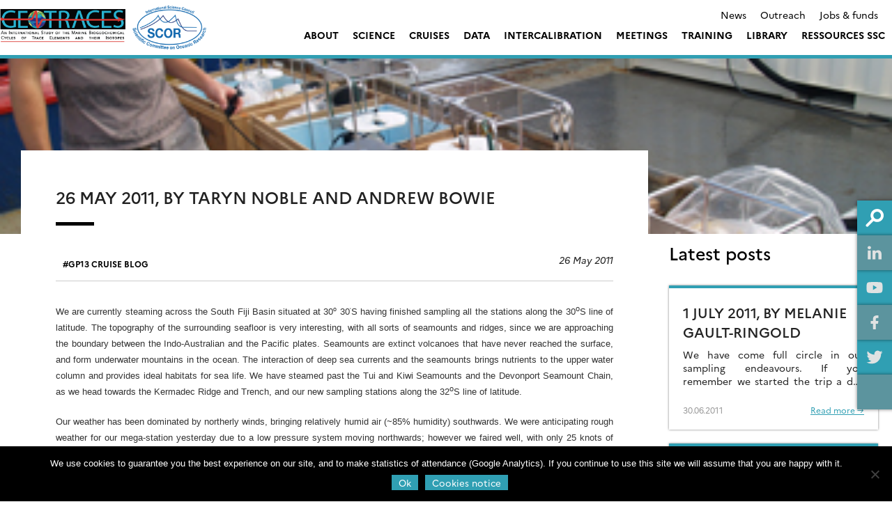

--- FILE ---
content_type: text/html; charset=UTF-8
request_url: https://www.geotraces.org/26-may-2011-by-taryn-noble-and-andrew-bowie/
body_size: 18622
content:
<!doctype html>
<html lang="en-US">
<head>
	<meta charset="UTF-8">
	<meta name="viewport" content="width=device-width, initial-scale=1">
	<link rel="profile" href="https://gmpg.org/xfn/11">
    <meta name="description" content="An International Study of the Marine Biogeochemical Cycles of Trace Elements and Isotopes - Trace Element data available including an on-line Atlas eGEOTRACES">
    <title>26 May 2011, by Taryn Noble and Andrew Bowie &#8211; GEOTRACES</title>
<meta name='robots' content='max-image-preview:large' />
<link rel='dns-prefetch' href='//s3.amazonaws.com' />
<link rel='dns-prefetch' href='//fonts.googleapis.com' />
<link rel="alternate" type="application/rss+xml" title="GEOTRACES &raquo; Feed" href="https://www.geotraces.org/feed/" />
<link rel="alternate" type="application/rss+xml" title="GEOTRACES &raquo; Comments Feed" href="https://www.geotraces.org/comments/feed/" />
<link rel="alternate" type="text/calendar" title="GEOTRACES &raquo; iCal Feed" href="https://www.geotraces.org/events/?ical=1" />
<link rel="alternate" title="oEmbed (JSON)" type="application/json+oembed" href="https://www.geotraces.org/wp-json/oembed/1.0/embed?url=https%3A%2F%2Fwww.geotraces.org%2F26-may-2011-by-taryn-noble-and-andrew-bowie%2F" />
<link rel="alternate" title="oEmbed (XML)" type="text/xml+oembed" href="https://www.geotraces.org/wp-json/oembed/1.0/embed?url=https%3A%2F%2Fwww.geotraces.org%2F26-may-2011-by-taryn-noble-and-andrew-bowie%2F&#038;format=xml" />
<style id='wp-img-auto-sizes-contain-inline-css' type='text/css'>
img:is([sizes=auto i],[sizes^="auto," i]){contain-intrinsic-size:3000px 1500px}
/*# sourceURL=wp-img-auto-sizes-contain-inline-css */
</style>
<style id='wp-emoji-styles-inline-css' type='text/css'>

	img.wp-smiley, img.emoji {
		display: inline !important;
		border: none !important;
		box-shadow: none !important;
		height: 1em !important;
		width: 1em !important;
		margin: 0 0.07em !important;
		vertical-align: -0.1em !important;
		background: none !important;
		padding: 0 !important;
	}
/*# sourceURL=wp-emoji-styles-inline-css */
</style>
<link rel='stylesheet' id='wp-block-library-css' href='https://www.geotraces.org/wp-includes/css/dist/block-library/style.min.css?ver=6.9' type='text/css' media='all' />
<style id='wp-block-paragraph-inline-css' type='text/css'>
.is-small-text{font-size:.875em}.is-regular-text{font-size:1em}.is-large-text{font-size:2.25em}.is-larger-text{font-size:3em}.has-drop-cap:not(:focus):first-letter{float:left;font-size:8.4em;font-style:normal;font-weight:100;line-height:.68;margin:.05em .1em 0 0;text-transform:uppercase}body.rtl .has-drop-cap:not(:focus):first-letter{float:none;margin-left:.1em}p.has-drop-cap.has-background{overflow:hidden}:root :where(p.has-background){padding:1.25em 2.375em}:where(p.has-text-color:not(.has-link-color)) a{color:inherit}p.has-text-align-left[style*="writing-mode:vertical-lr"],p.has-text-align-right[style*="writing-mode:vertical-rl"]{rotate:180deg}
/*# sourceURL=https://www.geotraces.org/wp-includes/blocks/paragraph/style.min.css */
</style>
<style id='global-styles-inline-css' type='text/css'>
:root{--wp--preset--aspect-ratio--square: 1;--wp--preset--aspect-ratio--4-3: 4/3;--wp--preset--aspect-ratio--3-4: 3/4;--wp--preset--aspect-ratio--3-2: 3/2;--wp--preset--aspect-ratio--2-3: 2/3;--wp--preset--aspect-ratio--16-9: 16/9;--wp--preset--aspect-ratio--9-16: 9/16;--wp--preset--color--black: #000000;--wp--preset--color--cyan-bluish-gray: #abb8c3;--wp--preset--color--white: #ffffff;--wp--preset--color--pale-pink: #f78da7;--wp--preset--color--vivid-red: #cf2e2e;--wp--preset--color--luminous-vivid-orange: #ff6900;--wp--preset--color--luminous-vivid-amber: #fcb900;--wp--preset--color--light-green-cyan: #7bdcb5;--wp--preset--color--vivid-green-cyan: #00d084;--wp--preset--color--pale-cyan-blue: #8ed1fc;--wp--preset--color--vivid-cyan-blue: #0693e3;--wp--preset--color--vivid-purple: #9b51e0;--wp--preset--color--main-color: #309fb3;--wp--preset--color--secondary-color: #dd9933;--wp--preset--color--blue: #2196f3;--wp--preset--color--green: #4caf50;--wp--preset--color--orange: #ff9800;--wp--preset--color--red: #f44336;--wp--preset--color--couleur-ajoutee-1: #597b7e;--wp--preset--color--couleur-ajoutee-2: #597c80;--wp--preset--color--couleur-ajoutee-3: #cfe3e6;--wp--preset--color--couleur-ajoutee-4: #60b6bf;--wp--preset--color--couleur-ajoutee-5: #cca88f;--wp--preset--gradient--vivid-cyan-blue-to-vivid-purple: linear-gradient(135deg,rgb(6,147,227) 0%,rgb(155,81,224) 100%);--wp--preset--gradient--light-green-cyan-to-vivid-green-cyan: linear-gradient(135deg,rgb(122,220,180) 0%,rgb(0,208,130) 100%);--wp--preset--gradient--luminous-vivid-amber-to-luminous-vivid-orange: linear-gradient(135deg,rgb(252,185,0) 0%,rgb(255,105,0) 100%);--wp--preset--gradient--luminous-vivid-orange-to-vivid-red: linear-gradient(135deg,rgb(255,105,0) 0%,rgb(207,46,46) 100%);--wp--preset--gradient--very-light-gray-to-cyan-bluish-gray: linear-gradient(135deg,rgb(238,238,238) 0%,rgb(169,184,195) 100%);--wp--preset--gradient--cool-to-warm-spectrum: linear-gradient(135deg,rgb(74,234,220) 0%,rgb(151,120,209) 20%,rgb(207,42,186) 40%,rgb(238,44,130) 60%,rgb(251,105,98) 80%,rgb(254,248,76) 100%);--wp--preset--gradient--blush-light-purple: linear-gradient(135deg,rgb(255,206,236) 0%,rgb(152,150,240) 100%);--wp--preset--gradient--blush-bordeaux: linear-gradient(135deg,rgb(254,205,165) 0%,rgb(254,45,45) 50%,rgb(107,0,62) 100%);--wp--preset--gradient--luminous-dusk: linear-gradient(135deg,rgb(255,203,112) 0%,rgb(199,81,192) 50%,rgb(65,88,208) 100%);--wp--preset--gradient--pale-ocean: linear-gradient(135deg,rgb(255,245,203) 0%,rgb(182,227,212) 50%,rgb(51,167,181) 100%);--wp--preset--gradient--electric-grass: linear-gradient(135deg,rgb(202,248,128) 0%,rgb(113,206,126) 100%);--wp--preset--gradient--midnight: linear-gradient(135deg,rgb(2,3,129) 0%,rgb(40,116,252) 100%);--wp--preset--font-size--small: 13px;--wp--preset--font-size--medium: 20px;--wp--preset--font-size--large: 36px;--wp--preset--font-size--x-large: 42px;--wp--preset--spacing--20: 0.44rem;--wp--preset--spacing--30: 0.67rem;--wp--preset--spacing--40: 1rem;--wp--preset--spacing--50: 1.5rem;--wp--preset--spacing--60: 2.25rem;--wp--preset--spacing--70: 3.38rem;--wp--preset--spacing--80: 5.06rem;--wp--preset--shadow--natural: 6px 6px 9px rgba(0, 0, 0, 0.2);--wp--preset--shadow--deep: 12px 12px 50px rgba(0, 0, 0, 0.4);--wp--preset--shadow--sharp: 6px 6px 0px rgba(0, 0, 0, 0.2);--wp--preset--shadow--outlined: 6px 6px 0px -3px rgb(255, 255, 255), 6px 6px rgb(0, 0, 0);--wp--preset--shadow--crisp: 6px 6px 0px rgb(0, 0, 0);}:where(.is-layout-flex){gap: 0.5em;}:where(.is-layout-grid){gap: 0.5em;}body .is-layout-flex{display: flex;}.is-layout-flex{flex-wrap: wrap;align-items: center;}.is-layout-flex > :is(*, div){margin: 0;}body .is-layout-grid{display: grid;}.is-layout-grid > :is(*, div){margin: 0;}:where(.wp-block-columns.is-layout-flex){gap: 2em;}:where(.wp-block-columns.is-layout-grid){gap: 2em;}:where(.wp-block-post-template.is-layout-flex){gap: 1.25em;}:where(.wp-block-post-template.is-layout-grid){gap: 1.25em;}.has-black-color{color: var(--wp--preset--color--black) !important;}.has-cyan-bluish-gray-color{color: var(--wp--preset--color--cyan-bluish-gray) !important;}.has-white-color{color: var(--wp--preset--color--white) !important;}.has-pale-pink-color{color: var(--wp--preset--color--pale-pink) !important;}.has-vivid-red-color{color: var(--wp--preset--color--vivid-red) !important;}.has-luminous-vivid-orange-color{color: var(--wp--preset--color--luminous-vivid-orange) !important;}.has-luminous-vivid-amber-color{color: var(--wp--preset--color--luminous-vivid-amber) !important;}.has-light-green-cyan-color{color: var(--wp--preset--color--light-green-cyan) !important;}.has-vivid-green-cyan-color{color: var(--wp--preset--color--vivid-green-cyan) !important;}.has-pale-cyan-blue-color{color: var(--wp--preset--color--pale-cyan-blue) !important;}.has-vivid-cyan-blue-color{color: var(--wp--preset--color--vivid-cyan-blue) !important;}.has-vivid-purple-color{color: var(--wp--preset--color--vivid-purple) !important;}.has-black-background-color{background-color: var(--wp--preset--color--black) !important;}.has-cyan-bluish-gray-background-color{background-color: var(--wp--preset--color--cyan-bluish-gray) !important;}.has-white-background-color{background-color: var(--wp--preset--color--white) !important;}.has-pale-pink-background-color{background-color: var(--wp--preset--color--pale-pink) !important;}.has-vivid-red-background-color{background-color: var(--wp--preset--color--vivid-red) !important;}.has-luminous-vivid-orange-background-color{background-color: var(--wp--preset--color--luminous-vivid-orange) !important;}.has-luminous-vivid-amber-background-color{background-color: var(--wp--preset--color--luminous-vivid-amber) !important;}.has-light-green-cyan-background-color{background-color: var(--wp--preset--color--light-green-cyan) !important;}.has-vivid-green-cyan-background-color{background-color: var(--wp--preset--color--vivid-green-cyan) !important;}.has-pale-cyan-blue-background-color{background-color: var(--wp--preset--color--pale-cyan-blue) !important;}.has-vivid-cyan-blue-background-color{background-color: var(--wp--preset--color--vivid-cyan-blue) !important;}.has-vivid-purple-background-color{background-color: var(--wp--preset--color--vivid-purple) !important;}.has-black-border-color{border-color: var(--wp--preset--color--black) !important;}.has-cyan-bluish-gray-border-color{border-color: var(--wp--preset--color--cyan-bluish-gray) !important;}.has-white-border-color{border-color: var(--wp--preset--color--white) !important;}.has-pale-pink-border-color{border-color: var(--wp--preset--color--pale-pink) !important;}.has-vivid-red-border-color{border-color: var(--wp--preset--color--vivid-red) !important;}.has-luminous-vivid-orange-border-color{border-color: var(--wp--preset--color--luminous-vivid-orange) !important;}.has-luminous-vivid-amber-border-color{border-color: var(--wp--preset--color--luminous-vivid-amber) !important;}.has-light-green-cyan-border-color{border-color: var(--wp--preset--color--light-green-cyan) !important;}.has-vivid-green-cyan-border-color{border-color: var(--wp--preset--color--vivid-green-cyan) !important;}.has-pale-cyan-blue-border-color{border-color: var(--wp--preset--color--pale-cyan-blue) !important;}.has-vivid-cyan-blue-border-color{border-color: var(--wp--preset--color--vivid-cyan-blue) !important;}.has-vivid-purple-border-color{border-color: var(--wp--preset--color--vivid-purple) !important;}.has-vivid-cyan-blue-to-vivid-purple-gradient-background{background: var(--wp--preset--gradient--vivid-cyan-blue-to-vivid-purple) !important;}.has-light-green-cyan-to-vivid-green-cyan-gradient-background{background: var(--wp--preset--gradient--light-green-cyan-to-vivid-green-cyan) !important;}.has-luminous-vivid-amber-to-luminous-vivid-orange-gradient-background{background: var(--wp--preset--gradient--luminous-vivid-amber-to-luminous-vivid-orange) !important;}.has-luminous-vivid-orange-to-vivid-red-gradient-background{background: var(--wp--preset--gradient--luminous-vivid-orange-to-vivid-red) !important;}.has-very-light-gray-to-cyan-bluish-gray-gradient-background{background: var(--wp--preset--gradient--very-light-gray-to-cyan-bluish-gray) !important;}.has-cool-to-warm-spectrum-gradient-background{background: var(--wp--preset--gradient--cool-to-warm-spectrum) !important;}.has-blush-light-purple-gradient-background{background: var(--wp--preset--gradient--blush-light-purple) !important;}.has-blush-bordeaux-gradient-background{background: var(--wp--preset--gradient--blush-bordeaux) !important;}.has-luminous-dusk-gradient-background{background: var(--wp--preset--gradient--luminous-dusk) !important;}.has-pale-ocean-gradient-background{background: var(--wp--preset--gradient--pale-ocean) !important;}.has-electric-grass-gradient-background{background: var(--wp--preset--gradient--electric-grass) !important;}.has-midnight-gradient-background{background: var(--wp--preset--gradient--midnight) !important;}.has-small-font-size{font-size: var(--wp--preset--font-size--small) !important;}.has-medium-font-size{font-size: var(--wp--preset--font-size--medium) !important;}.has-large-font-size{font-size: var(--wp--preset--font-size--large) !important;}.has-x-large-font-size{font-size: var(--wp--preset--font-size--x-large) !important;}
/*# sourceURL=global-styles-inline-css */
</style>

<style id='classic-theme-styles-inline-css' type='text/css'>
/*! This file is auto-generated */
.wp-block-button__link{color:#fff;background-color:#32373c;border-radius:9999px;box-shadow:none;text-decoration:none;padding:calc(.667em + 2px) calc(1.333em + 2px);font-size:1.125em}.wp-block-file__button{background:#32373c;color:#fff;text-decoration:none}
/*# sourceURL=/wp-includes/css/classic-themes.min.css */
</style>
<link rel='stylesheet' id='contact-form-7-css' href='https://www.geotraces.org/wp-content/plugins/contact-form-7/includes/css/styles.css?ver=6.1.4' type='text/css' media='all' />
<link rel='stylesheet' id='cookie-notice-front-css' href='https://www.geotraces.org/wp-content/plugins/cookie-notice/css/front.min.css?ver=2.5.11' type='text/css' media='all' />
<link rel='stylesheet' id='sedoo_listearticle-css' href='https://www.geotraces.org/wp-content/plugins/sedoo-wppl-blocks/blocks/sedoo-listearticle/css/listearticle.css?ver=6.9' type='text/css' media='all' />
<link rel='stylesheet' id='sedoo_listepages-css' href='https://www.geotraces.org/wp-content/plugins/sedoo-wppl-blocks/blocks/sedoo-listepages/css/listepages.css?ver=6.9' type='text/css' media='all' />
<link rel='stylesheet' id='sedoo_button-css' href='https://www.geotraces.org/wp-content/plugins/sedoo-wppl-blocks/blocks/sedoo-buttons/template-parts/blocks/buttonblock/buttonblock.css?ver=6.9' type='text/css' media='all' />
<link rel='stylesheet' id='sedoo_relatedcontents-css' href='https://www.geotraces.org/wp-content/plugins/sedoo-wppl-blocks/blocks/sedoo-relatedcontents/css/relatedcontents.css?ver=6.9' type='text/css' media='all' />
<link rel='stylesheet' id='sedoo_listecpt-css' href='https://www.geotraces.org/wp-content/plugins/sedoo-wppl-blocks/blocks/sedoo-listecpt/css/listecpt.css?ver=6.9' type='text/css' media='all' />
<link rel='stylesheet' id='sedoo-juxtapose-css' href='https://s3.amazonaws.com/cdn.knightlab.com/libs/juxtapose/latest/css/juxtapose.css?ver=6.9' type='text/css' media='all' />
<link rel='stylesheet' id='taxquery-css-css' href='https://www.geotraces.org/wp-content/plugins/sedoo-wppl-blocks/blocks/sedoo-taxquery/css/taxquery.css?ver=6.9' type='text/css' media='all' />
<link rel='stylesheet' id='sedoo_components-css' href='https://www.geotraces.org/wp-content/plugins/sedoo-wppl-components/css/components.css?ver=6.9' type='text/css' media='all' />
<link rel='stylesheet' id='if-menu-site-css-css' href='https://www.geotraces.org/wp-content/plugins/if-menu/assets/if-menu-site.css?ver=6.9' type='text/css' media='all' />
<link rel='stylesheet' id='parent-style-css' href='https://www.geotraces.org/wp-content/themes/sedoo-wpth-labs/style.css?ver=1751032974' type='text/css' media='' />
<link rel='stylesheet' id='labs-by-sedoo-style-css' href='https://www.geotraces.org/wp-content/themes/sedoo-wpthch-geotraces/style.css?ver=1751032974' type='text/css' media='' />
<link rel='stylesheet' id='labs-by-sedoo-material-icons-css' href='https://fonts.googleapis.com/icon?family=Material+Icons&#038;ver=6.9' type='text/css' media='all' />
<link rel='stylesheet' id='newsletter-css' href='https://www.geotraces.org/wp-content/plugins/newsletter/style.css?ver=9.1.2' type='text/css' media='all' />
<style id='newsletter-inline-css' type='text/css'>
.tnp-subscription input[type="text"], .tnp-subscription input[type="email"], .tnp-subscription input[type="submit"], .tnp-subscription select {
  background:#E0E0E0;
}
/*# sourceURL=newsletter-inline-css */
</style>
<script type="text/javascript" id="cookie-notice-front-js-before">
/* <![CDATA[ */
var cnArgs = {"ajaxUrl":"https:\/\/www.geotraces.org\/wp-admin\/admin-ajax.php","nonce":"6e055931f2","hideEffect":"fade","position":"bottom","onScroll":false,"onScrollOffset":100,"onClick":false,"cookieName":"cookie_notice_accepted","cookieTime":2592000,"cookieTimeRejected":2592000,"globalCookie":false,"redirection":false,"cache":false,"revokeCookies":false,"revokeCookiesOpt":"automatic"};

//# sourceURL=cookie-notice-front-js-before
/* ]]> */
</script>
<script type="text/javascript" src="https://www.geotraces.org/wp-content/plugins/cookie-notice/js/front.min.js?ver=2.5.11" id="cookie-notice-front-js"></script>
<script type="text/javascript" src="https://www.geotraces.org/wp-includes/js/jquery/jquery.min.js?ver=3.7.1" id="jquery-core-js"></script>
<script type="text/javascript" src="https://www.geotraces.org/wp-includes/js/jquery/jquery-migrate.min.js?ver=3.4.1" id="jquery-migrate-js"></script>
<script type="text/javascript" src="https://www.geotraces.org/wp-content/themes/sedoo-wpth-labs/js/materialize.min.js?ver=6.9" id="labs-by-sedoo-materialdesign-script-js"></script>
<link rel="https://api.w.org/" href="https://www.geotraces.org/wp-json/" /><link rel="alternate" title="JSON" type="application/json" href="https://www.geotraces.org/wp-json/wp/v2/posts/131" /><link rel="EditURI" type="application/rsd+xml" title="RSD" href="https://www.geotraces.org/xmlrpc.php?rsd" />
<link rel="canonical" href="https://www.geotraces.org/26-may-2011-by-taryn-noble-and-andrew-bowie/" />
<link rel='shortlink' href='https://www.geotraces.org/?p=131' />
<meta name="tec-api-version" content="v1"><meta name="tec-api-origin" content="https://www.geotraces.org"><link rel="alternate" href="https://www.geotraces.org/wp-json/tribe/events/v1/" />         <style type="text/css">
             
             :root {
                --theme-color: #309fb3;
                --theme-color-rgba: rgba(48,159,179,.8));
                --lighten-theme-color: color-mix(in srgb,var(--theme-color),#FFF 80%);
                --second-theme-color: #dd9933;
                --hover-textcolor: #ffffff;
                --component-color: #309fb3;
                --hover-text-component-color: #ffffff;
                --green-color: #4caf50;
                --blue-color: #2196f3;
                --orange-color: #ff9800;
                --red-color: #f44336;
                --social-icon-color: #201D1D;
                --palette-color-1: #597b7e;
                --palette-color-2: #597c80;
                --palette-color-3: #cfe3e6;
                --palette-color-4: #60b6bf;
                --palette-color-5: #cca88f;
                --custom-color-1: ;
                --custom-color-2: ;
                --custom-color-3: ;
                --custom-color-4: ;
                --custom-color-5: ;
            }
            
                                nav[id="primary-navigation"].grid.coloredGrid ul li a:hover,
                    .grid.coloredGrid ul[id="primary-menu"] .menu-item:hover .sub-menu
                    {
                        background: var(--theme-color);
                    }
                    nav[id="primary-navigation"].grid.coloredGrid ul li a:hover,
                    .grid.coloredGrid ul[id="primary-menu"] .menu-item:hover .sub-menu a
                    {
                        color: #FFF;
                    }
                                .grid ul[id="primary-menu"] .menu-item .sub-menu {
                    grid-template-columns: repeat(3, 1fr);       
                }                               
                
         </style>
    <style type="text/css">.broken_link, a.broken_link {
	text-decoration: line-through;
        display:inline-block;
        position:relative;
}
.broken_link:hover::before, a.broken_link:hover::before {
	content:"Seems to be a broken link";
position:absolute;
bottom:-20px;
display:inline-block;
width:200px;
background:#333;
color:white;

}</style><link rel="icon" href="https://www.geotraces.org/wp-content/uploads/2021/10/cropped-favicon-150x150.png" sizes="32x32" />
<link rel="icon" href="https://www.geotraces.org/wp-content/uploads/2021/10/cropped-favicon-300x300.png" sizes="192x192" />
<link rel="apple-touch-icon" href="https://www.geotraces.org/wp-content/uploads/2021/10/cropped-favicon-300x300.png" />
<meta name="msapplication-TileImage" content="https://www.geotraces.org/wp-content/uploads/2021/10/cropped-favicon-300x300.png" />
		<style type="text/css" id="wp-custom-css">
			footer#colophon .social-list,
footer#colophon figure.footer-logo {
	display:none;
}


header[id="masthead"] .wrapper .site-branding .custom-logo {
	max-height:130px;
	width:400px;
}

@media (min-width: 1290px) {
	header[id="masthead"] .wrapper .site-branding, header[id="masthead"] .wrapper-content .site-branding, header[id="masthead"] .archive .site-branding, .archive header[id="masthead"] .site-branding {
  max-width: 400px;
}
}

.grid ul[id="primary-menu"] .menu-item .sub-menu {
	top:79%;
}

/***
 * special template
 * https://www.geotraces.org/learning-geotraces-cover/
 * */
.page-id-17374 #primary,
.page-id-17374 #primary .wrapper-content{
	padding-top:0;
}

#post-17374 > header {
	display:none;
}

.wpcf7 textarea {
    background: #E0E0E0;
    /*height: 25px;*/
    padding: 10px;
    display: block;
    border: 1px;
}
		</style>
		    <!-- <link rel="preconnect" href="https://fonts.googleapis.com">
    <link rel="preconnect" href="https://fonts.gstatic.com" crossorigin>
    <link href="https://fonts.googleapis.com/css2?family=Liter&family=Open+Sans:ital,wght@0,300..800;1,300..800&family=Oswald:wght@200..700&display=swap" rel="stylesheet"> -->
    <script src="https://www.geotraces.org/wp-content/themes/sedoo-wpth-labs/assets/MultiLevelPushMenu/js/modernizr.custom.js"></script>
<link rel='stylesheet' id='sedoo_portfolio_style-css' href='https://www.geotraces.org/wp-content/plugins/sedoo-wppl-portfolio/css/portfolio.css?ver=6.9' type='text/css' media='all' />
<link rel='stylesheet' id='sedoo_search_css-css' href='https://www.geotraces.org/wp-content/plugins/sedoo-wppl-search/css/search.css?ver=6.9' type='text/css' media='all' />
</head>

<body class="wp-singular post-template-default single single-post postid-131 single-format-standard wp-custom-logo wp-embed-responsive wp-theme-sedoo-wpth-labs wp-child-theme-sedoo-wpthch-geotraces lightmode cookies-not-set tribe-no-js no-sidebar">
<div id="page" class="site ">
	<a class="skip-link screen-reader-text" href="#content">Skip to content</a>
	<header id="masthead" class="site-header whiteHeader">
        <div class="wrapper">
              
            <div class="site-branding">
                <a href="https://www.geotraces.org/" class="custom-logo-link" rel="home"><img width="479" height="120" src="https://www.geotraces.org/wp-content/uploads/2021/10/logo_geotraces_scor-V2.png" class="custom-logo" alt="GEOTRACES" decoding="async" fetchpriority="high" srcset="https://www.geotraces.org/wp-content/uploads/2021/10/logo_geotraces_scor-V2.png 479w, https://www.geotraces.org/wp-content/uploads/2021/10/logo_geotraces_scor-V2-300x75.png 300w" sizes="(max-width: 479px) 100vw, 479px" /></a>            </div><!-- .site-branding -->

                    
            <div class="nav-container">
                                <nav id="top-header">
                    <div class="menu-header-menu-container"><ul id="ul-top-menu" class="menu"><li id="menu-item-4350" class="menu-item menu-item-type-taxonomy menu-item-object-category grid menu-item-4350"><a href="https://www.geotraces.org/category/news/">News</a></li>
<li id="menu-item-4344" class="menu-item menu-item-type-post_type menu-item-object-page grid menu-item-4344"><a href="https://www.geotraces.org/outreach/">Outreach</a></li>
<li id="menu-item-4348" class="menu-item menu-item-type-post_type menu-item-object-page grid menu-item-4348"><a href="https://www.geotraces.org/jobs-funds/">Jobs &amp; funds</a></li>
</ul></div>                    </nav>
                                

                <nav id="primary-navigation" class="main-navigation grid coloredGrid" role="navigation" aria-label="Menu principal / Main menu">
                    <div class="menu-main-menu-container"><ul id="primary-menu" class="menu"><li id="menu-item-2628" class="menu-item menu-item-type-custom menu-item-object-custom menu-item-has-children grid menu-item-2628"><a href="#">About</a>
<ul class="sub-menu">
	<li id="menu-item-4854" class="menu-item menu-item-type-post_type menu-item-object-page menu-item-has-children menu-item-4854"><a href="https://www.geotraces.org/about-geotraces/">About GEOTRACES</a>
	<ul class="sub-menu">
		<li id="menu-item-45646" class="menu-item menu-item-type-post_type menu-item-object-page menu-item-45646"><a href="https://www.geotraces.org/about-geotraces/">About GEOTRACES</a></li>
		<li id="menu-item-4213" class="menu-item menu-item-type-post_type menu-item-object-page menu-item-4213"><a href="https://www.geotraces.org/mission/">GEOTRACES Mission</a></li>
		<li id="menu-item-2630" class="menu-item menu-item-type-post_type menu-item-object-page menu-item-2630"><a href="https://www.geotraces.org/challenges-and-benefits/">Challenges and Benefits</a></li>
		<li id="menu-item-2635" class="menu-item menu-item-type-post_type menu-item-object-page menu-item-2635"><a href="https://www.geotraces.org/geotraces-key-parameters/">GEOTRACES Key Parameters</a></li>
		<li id="menu-item-2633" class="menu-item menu-item-type-post_type menu-item-object-page menu-item-2633"><a href="https://www.geotraces.org/geotraces-themes/">GEOTRACES Themes</a></li>
		<li id="menu-item-2634" class="menu-item menu-item-type-post_type menu-item-object-page menu-item-2634"><a href="https://www.geotraces.org/geotraces-activities/">GEOTRACES Activities</a></li>
		<li id="menu-item-2676" class="menu-item menu-item-type-post_type menu-item-object-page menu-item-2676"><a href="https://www.geotraces.org/geotraces-organisation/">GEOTRACES Structure</a></li>
		<li id="menu-item-2637" class="menu-item menu-item-type-post_type menu-item-object-page menu-item-2637"><a href="https://www.geotraces.org/funding/">Funding</a></li>
	</ul>
</li>
	<li id="menu-item-4272" class="menu-item menu-item-type-post_type menu-item-object-page menu-item-has-children menu-item-4272"><a href="https://www.geotraces.org/ssc-members/">SSC Members</a>
	<ul class="sub-menu">
		<li id="menu-item-16913" class="menu-item menu-item-type-post_type menu-item-object-page menu-item-16913"><a href="https://www.geotraces.org/ssc-members/">Current SSC Members</a></li>
		<li id="menu-item-6251" class="menu-item menu-item-type-post_type menu-item-object-page menu-item-6251"><a href="https://www.geotraces.org/past-ssc-members/">Past SSC members</a></li>
		<li id="menu-item-4205" class="menu-item menu-item-type-post_type menu-item-object-page menu-item-4205"><a href="https://www.geotraces.org/geotraces-planning-group/">GEOTRACES Planning Group</a></li>
		<li id="menu-item-6250" class="menu-item menu-item-type-post_type menu-item-object-page menu-item-6250"><a href="https://www.geotraces.org/geotraces-officers/">GEOTRACES Officers</a></li>
	</ul>
</li>
	<li id="menu-item-2636" class="menu-item menu-item-type-post_type menu-item-object-page menu-item-2636"><a href="https://www.geotraces.org/related-international-programs/">Related International Programmes</a></li>
	<li id="menu-item-2675" class="menu-item menu-item-type-post_type menu-item-object-page menu-item-2675"><a href="https://www.geotraces.org/geotraces-best-practices/">GEOTRACES Best Practices</a></li>
	<li id="menu-item-59813" class="menu-item menu-item-type-post_type menu-item-object-page menu-item-has-children menu-item-59813"><a href="https://www.geotraces.org/geotraces-early-career-scientist-committee/">GEOTRACES Early Career Scientist Committee</a>
	<ul class="sub-menu">
		<li id="menu-item-59814" class="menu-item menu-item-type-post_type menu-item-object-page menu-item-59814"><a href="https://www.geotraces.org/geotraces-early-career-scientist-committee/">GEOTRACES Early Career Scientist Committee</a></li>
		<li id="menu-item-58067" class="menu-item menu-item-type-post_type menu-item-object-post menu-item-58067"><a href="https://www.geotraces.org/sign-up-for-the-geotraces-student-and-early-career-mailing-list/">GEOTRACES Student and Early Career Scientist Mailing List – Sign up &#038; share the information!</a></li>
	</ul>
</li>
	<li id="menu-item-2677" class="menu-item menu-item-type-post_type menu-item-object-page menu-item-has-children menu-item-2677"><a href="https://www.geotraces.org/contact-us/">Contact us</a>
	<ul class="sub-menu">
		<li id="menu-item-45828" class="menu-item menu-item-type-post_type menu-item-object-page menu-item-45828"><a href="https://www.geotraces.org/contact-us/">Contact us</a></li>
		<li id="menu-item-9177" class="menu-item menu-item-type-post_type menu-item-object-page menu-item-9177"><a href="https://www.geotraces.org/please-send-us-your-feedback/">Please send us your feedback</a></li>
	</ul>
</li>
</ul>
</li>
<li id="menu-item-2621" class="menu-item menu-item-type-custom menu-item-object-custom menu-item-has-children grid menu-item-2621"><a href="#">Science</a>
<ul class="sub-menu">
	<li id="menu-item-4909" class="menu-item menu-item-type-taxonomy menu-item-object-category menu-item-4909"><a href="https://www.geotraces.org/category/science/newsflash/">Science Highlights</a></li>
	<li id="menu-item-2371" class="menu-item menu-item-type-post_type menu-item-object-page menu-item-2371"><a href="https://www.geotraces.org/geotraces-science-plan/">Science Plan</a></li>
	<li id="menu-item-2372" class="menu-item menu-item-type-post_type menu-item-object-page menu-item-2372"><a href="https://www.geotraces.org/geotraces-capacity-building-activities/">Capacity Building Activities</a></li>
	<li id="menu-item-2375" class="menu-item menu-item-type-post_type menu-item-object-page menu-item-2375"><a href="https://www.geotraces.org/geotraces-synthesis-of-results/">Synthesis of Results</a></li>
	<li id="menu-item-2379" class="menu-item menu-item-type-post_type menu-item-object-page menu-item-2379"><a href="https://www.geotraces.org/biological-parameters/">Biological Parameters</a></li>
	<li id="menu-item-2351" class="menu-item menu-item-type-post_type menu-item-object-page menu-item-2351"><a href="https://www.geotraces.org/national-activities/">National and Regional Activities</a></li>
	<li id="menu-item-3133" class="menu-item menu-item-type-post_type menu-item-object-page menu-item-has-children menu-item-3133"><a href="https://www.geotraces.org/geotraces-researchers-analytical-expertise-database/">Researchers Analytical Expertise</a>
	<ul class="sub-menu">
		<li id="menu-item-17001" class="menu-item menu-item-type-post_type menu-item-object-page menu-item-17001"><a href="https://www.geotraces.org/geotraces-researchers-analytical-expertise-database/">Researchers Analytical Expertise Database</a></li>
		<li id="menu-item-4027" class="menu-item menu-item-type-post_type menu-item-object-page menu-item-4027"><a href="https://www.geotraces.org/database-expertise-submission-form/">Database Expertise Submission Form</a></li>
	</ul>
</li>
	<li id="menu-item-60243" class="menu-item menu-item-type-post_type menu-item-object-page menu-item-60243"><a href="https://www.geotraces.org/gse/">The GEOTRACES State Estimates Project</a></li>
</ul>
</li>
<li id="menu-item-2650" class="menu-item menu-item-type-custom menu-item-object-custom menu-item-has-children grid menu-item-2650"><a href="#">Cruises</a>
<ul class="sub-menu">
	<li id="menu-item-2652" class="menu-item menu-item-type-post_type menu-item-object-page menu-item-has-children menu-item-2652"><a href="https://www.geotraces.org/cruise-overview/">Cruise Overview</a>
	<ul class="sub-menu">
		<li id="menu-item-17355" class="menu-item menu-item-type-custom menu-item-object-custom menu-item-17355"><a href="https://www.geotraces.org/cruise-overview/">Cruise types and criteria</a></li>
		<li id="menu-item-2653" class="menu-item menu-item-type-post_type menu-item-object-page menu-item-2653"><a href="https://www.geotraces.org/documentation/">Documentation (cruise forms, templates)</a></li>
		<li id="menu-item-4389" class="menu-item menu-item-type-post_type menu-item-object-page menu-item-4389"><a href="https://www.geotraces.org/flowchart/">Guide to cruise chief scientists and principal investigators</a></li>
	</ul>
</li>
	<li id="menu-item-2648" class="menu-item menu-item-type-post_type menu-item-object-page menu-item-has-children menu-item-2648"><a href="https://www.geotraces.org/cruise-programme/">Cruise Programme</a>
	<ul class="sub-menu">
		<li id="menu-item-17347" class="menu-item menu-item-type-custom menu-item-object-custom menu-item-17347"><a href="https://www.geotraces.org/cruise-programme/">Cruise schedule</a></li>
		<li id="menu-item-2649" class="menu-item menu-item-type-post_type menu-item-object-page menu-item-2649"><a href="https://www.geotraces.org/geotraces-process-studies/">GEOTRACES Process Studies</a></li>
	</ul>
</li>
	<li id="menu-item-2656" class="menu-item menu-item-type-post_type menu-item-object-page menu-item-2656"><a href="https://www.geotraces.org/cruises/">Forthcoming Cruises</a></li>
	<li id="menu-item-16910" class="menu-item menu-item-type-custom menu-item-object-custom menu-item-16910"><a href="https://www.bodc.ac.uk/geotraces/cruises/section_maps/interactive_map/">Interactive Cruise Map</a></li>
	<li id="menu-item-9276" class="menu-item menu-item-type-post_type menu-item-object-post menu-item-9276"><a href="https://www.geotraces.org/cruise-statistics/">Cruise Statistics</a></li>
</ul>
</li>
<li id="menu-item-2657" class="menu-item menu-item-type-custom menu-item-object-custom menu-item-has-children grid menu-item-2657"><a href="#">Data</a>
<ul class="sub-menu">
	<li id="menu-item-60246" class="menu-item menu-item-type-post_type menu-item-object-page menu-item-has-children menu-item-60246"><a href="https://www.geotraces.org/idp2025/">GEOTRACES Intermediate Data Product</a>
	<ul class="sub-menu">
		<li id="menu-item-60245" class="menu-item menu-item-type-post_type menu-item-object-page menu-item-60245"><a href="https://www.geotraces.org/idp2025/">GEOTRACES Intermediate Data Product 2025</a></li>
		<li id="menu-item-2659" class="menu-item menu-item-type-custom menu-item-object-custom menu-item-2659"><a href="https://dx.doi.org/10.5285/42c92148-8d03-8be6-e063-7086abc09f0c">Bulk Data Download</a></li>
		<li id="menu-item-2660" class="menu-item menu-item-type-custom menu-item-object-custom menu-item-2660"><a href="https://geotraces.webodv.awi.de/">Subset Data Download (WebODV Extractor)</a></li>
		<li id="menu-item-2661" class="menu-item menu-item-type-custom menu-item-object-custom menu-item-2661"><a href="https://www.egeotraces.org">eGeotraces Atlas</a></li>
		<li id="menu-item-12115" class="menu-item menu-item-type-custom menu-item-object-custom menu-item-12115"><a href="https://explore.webodv.awi.de/">Data Exploration (WebODV Explore)</a></li>
		<li id="menu-item-45674" class="menu-item menu-item-type-custom menu-item-object-custom menu-item-45674"><a href="https://www.youtube.com/playlist?list=PLAlgU0aF-UnrB5Ey5TRs7AnwhSQ9xQpNt">IDP videos and tutorials</a></li>
		<li id="menu-item-11444" class="menu-item menu-item-type-post_type menu-item-object-page menu-item-11444"><a href="https://www.geotraces.org/idp-related-helpful-tools/">IDP related helpful tools</a></li>
	</ul>
</li>
	<li id="menu-item-5258" class="menu-item menu-item-type-post_type menu-item-object-page menu-item-has-children menu-item-5258"><a href="https://www.geotraces.org/how-to-ensure-that-your-data-are-in-idp-flow-chart/">Submit Data</a>
	<ul class="sub-menu">
		<li id="menu-item-4388" class="menu-item menu-item-type-post_type menu-item-object-page menu-item-4388"><a href="https://www.geotraces.org/how-to-ensure-that-your-data-are-in-idp-flow-chart/">How to ensure that your data are in IDP – FLOW CHART!</a></li>
		<li id="menu-item-2664" class="menu-item menu-item-type-post_type menu-item-object-page menu-item-2664"><a href="https://www.geotraces.org/submit-data/">Submit data</a></li>
		<li id="menu-item-4510" class="menu-item menu-item-type-custom menu-item-object-custom menu-item-4510"><a href="https://geotraces-portal.sedoo.fr/pi/">GEOTRACES DOoR</a></li>
		<li id="menu-item-2666" class="menu-item menu-item-type-post_type menu-item-object-page menu-item-2666"><a href="https://www.geotraces.org/data-policy/">Data Policy</a></li>
		<li id="menu-item-4639" class="menu-item menu-item-type-post_type menu-item-object-page menu-item-4639"><a href="https://www.geotraces.org/idp-fair-use-document/">IDP Fair Use Document</a></li>
		<li id="menu-item-2670" class="menu-item menu-item-type-post_type menu-item-object-page menu-item-2670"><a href="https://www.geotraces.org/parameter-naming-conventions/">Parameter Naming Conventions</a></li>
		<li id="menu-item-2671" class="menu-item menu-item-type-post_type menu-item-object-page menu-item-2671"><a href="https://www.geotraces.org/geotraces-quality-flag-policy/">Quality Flag Policy</a></li>
	</ul>
</li>
	<li id="menu-item-2672" class="menu-item menu-item-type-post_type menu-item-object-page menu-item-has-children menu-item-2672"><a href="https://www.geotraces.org/parameter-naming-conventions/">GEOTRACES Parameter Names</a>
	<ul class="sub-menu">
		<li id="menu-item-16919" class="menu-item menu-item-type-post_type menu-item-object-page menu-item-16919"><a href="https://www.geotraces.org/parameter-naming-conventions/">GEOTRACES Intermediate Data Product Naming Conventions</a></li>
		<li id="menu-item-2673" class="menu-item menu-item-type-post_type menu-item-object-page menu-item-2673"><a href="https://www.geotraces.org/parameter-comittee/">GEOTRACES Parameter Definition Committee</a></li>
	</ul>
</li>
	<li id="menu-item-2374" class="menu-item menu-item-type-post_type menu-item-object-page menu-item-has-children menu-item-2374"><a href="https://www.geotraces.org/data-management/">Data Management Committee</a>
	<ul class="sub-menu">
		<li id="menu-item-60244" class="menu-item menu-item-type-post_type menu-item-object-page menu-item-60244"><a href="https://www.geotraces.org/data-management/">Data Management Committee</a></li>
		<li id="menu-item-60242" class="menu-item menu-item-type-post_type menu-item-object-page menu-item-60242"><a href="https://www.geotraces.org/gse/">The GEOTRACES State Estimates Project</a></li>
	</ul>
</li>
	<li id="menu-item-55594" class="menu-item menu-item-type-custom menu-item-object-custom menu-item-has-children menu-item-55594"><a href="#">External data</a>
	<ul class="sub-menu">
		<li id="menu-item-2674" class="menu-item menu-item-type-custom menu-item-object-custom menu-item-2674"><a href="https://www.bodc.ac.uk/geotraces/data/historical/">Historical TEI datasets</a></li>
		<li id="menu-item-55593" class="menu-item menu-item-type-post_type menu-item-object-post menu-item-55593"><a href="https://www.geotraces.org/external-data/">Other external datasets</a></li>
		<li id="menu-item-57785" class="menu-item menu-item-type-custom menu-item-object-custom menu-item-57785"><a href="https://www.geotraces.org/open-ocean-water-samples-available/">Sampling opportunities</a></li>
	</ul>
</li>
	<li id="menu-item-6502" class="menu-item menu-item-type-custom menu-item-object-custom menu-item-6502"><a href="https://www.bodc.ac.uk/geotraces/">Go to GDAC site</a></li>
</ul>
</li>
<li id="menu-item-2678" class="menu-item menu-item-type-custom menu-item-object-custom menu-item-has-children grid menu-item-2678"><a href="#">Intercalibration</a>
<ul class="sub-menu">
	<li id="menu-item-2679" class="menu-item menu-item-type-post_type menu-item-object-page menu-item-has-children menu-item-2679"><a href="https://www.geotraces.org/about-intercalibration/">About Intercalibration</a>
	<ul class="sub-menu">
		<li id="menu-item-16914" class="menu-item menu-item-type-post_type menu-item-object-page menu-item-16914"><a href="https://www.geotraces.org/about-intercalibration/">Intercalibration Overview</a></li>
		<li id="menu-item-2680" class="menu-item menu-item-type-post_type menu-item-object-page menu-item-2680"><a href="https://www.geotraces.org/flow-chart-data-quality/">Flow chart S&#038;I Data Quality Assessment</a></li>
		<li id="menu-item-43674" class="menu-item menu-item-type-post_type menu-item-object-post menu-item-43674"><a href="https://www.geotraces.org/intercalibration-documents2/">Summary of the Intercalibration Resources</a></li>
		<li id="menu-item-54940" class="menu-item menu-item-type-post_type menu-item-object-page menu-item-54940"><a href="https://www.geotraces.org/marine-sample-analysis-videos/">Serie of videos: Marine sample analysis</a></li>
		<li id="menu-item-43673" class="menu-item menu-item-type-post_type menu-item-object-post menu-item-43673"><a href="https://www.geotraces.org/learn-how-to-disassemble-and-clean-go-flo-bottles-2/">Video: Learn how to disassemble and clean GO Flo bottles</a></li>
	</ul>
</li>
	<li id="menu-item-2683" class="menu-item menu-item-type-post_type menu-item-object-page menu-item-has-children menu-item-2683"><a href="https://www.geotraces.org/intercalibration-report/">Intercalibrate Data</a>
	<ul class="sub-menu">
		<li id="menu-item-2686" class="menu-item menu-item-type-post_type menu-item-object-page menu-item-2686"><a href="https://www.geotraces.org/intercalibration-report/">Intercalibrate Data Overview</a></li>
		<li id="menu-item-40772" class="menu-item menu-item-type-custom menu-item-object-custom menu-item-40772"><a href="https://www.geotraces.org/wp-content/uploads/2023/01/22_Intercalibration-Procedures.pdf">Intercalibration Procedures</a></li>
		<li id="menu-item-2687" class="menu-item menu-item-type-post_type menu-item-object-page menu-item-2687"><a href="https://www.geotraces.org/crossover-stations-2/">Crossover Stations</a></li>
		<li id="menu-item-6476" class="menu-item menu-item-type-post_type menu-item-object-page menu-item-6476"><a href="https://www.geotraces.org/methods-cookbook/">Cookbook – Sampling and Sample-handling Protocols</a></li>
		<li id="menu-item-43660" class="menu-item menu-item-type-post_type menu-item-object-post menu-item-43660"><a href="https://www.geotraces.org/methods-to-measure-major-particle-composition-posts-from-former-forum-2011-2012/">Methods to measure major particle composition – Posts from former Forum (2011-2012)</a></li>
		<li id="menu-item-43705" class="menu-item menu-item-type-post_type menu-item-object-post menu-item-43705"><a href="https://www.geotraces.org/radiochemical/">Radiochemical methods RiO5</a></li>
	</ul>
</li>
	<li id="menu-item-2688" class="menu-item menu-item-type-post_type menu-item-object-page menu-item-has-children menu-item-2688"><a href="https://www.geotraces.org/intercalibrate-a-lab/">Intercalibrate a Lab</a>
	<ul class="sub-menu">
		<li id="menu-item-16915" class="menu-item menu-item-type-post_type menu-item-object-page menu-item-16915"><a href="https://www.geotraces.org/intercalibrate-a-lab/">Intercalibrate a Lab Overview</a></li>
		<li id="menu-item-2689" class="menu-item menu-item-type-post_type menu-item-object-page menu-item-2689"><a href="https://www.geotraces.org/standards-and-reference-materials/">Standards and Reference Materials for Intercalibration</a></li>
		<li id="menu-item-4134" class="menu-item menu-item-type-post_type menu-item-object-page menu-item-4134"><a href="https://www.geotraces.org/intercalibration-exercises/">Intercalibration Exercises</a></li>
	</ul>
</li>
	<li id="menu-item-2682" class="menu-item menu-item-type-post_type menu-item-object-page menu-item-has-children menu-item-2682"><a href="https://www.geotraces.org/the-geotraces-standards-and-intercalibration-committee/">S&#038;I Committee</a>
	<ul class="sub-menu">
		<li id="menu-item-16912" class="menu-item menu-item-type-post_type menu-item-object-page menu-item-16912"><a href="https://www.geotraces.org/the-geotraces-standards-and-intercalibration-committee/">Standards and Intercalibration Committee</a></li>
		<li id="menu-item-2681" class="menu-item menu-item-type-post_type menu-item-object-page menu-item-2681"><a href="https://www.geotraces.org/elemental-coordinators/">Elemental Coordinators</a></li>
	</ul>
</li>
	<li id="menu-item-6503" class="menu-item menu-item-type-custom menu-item-object-custom menu-item-6503"><a href="https://geotraces-portal.sedoo.fr/pi/">GEOTRACES DOoR</a></li>
</ul>
</li>
<li id="menu-item-2701" class="menu-item menu-item-type-custom menu-item-object-custom menu-item-has-children grid menu-item-2701"><a href="#">Meetings</a>
<ul class="sub-menu">
	<li id="menu-item-4073" class="menu-item menu-item-type-custom menu-item-object-custom menu-item-4073"><a href="https://www.geotraces.org/events/">List of all events</a></li>
	<li id="menu-item-4072" class="menu-item menu-item-type-taxonomy menu-item-object-tribe_events_cat menu-item-4072"><a href="https://www.geotraces.org/events/category/geotraces/">GEOTRACES Events</a></li>
</ul>
</li>
<li id="menu-item-45764" class="menu-item menu-item-type-post_type menu-item-object-page menu-item-has-children grid menu-item-45764"><a href="https://www.geotraces.org/geotraces-summer-schools/">Training</a>
<ul class="sub-menu">
	<li id="menu-item-45765" class="menu-item menu-item-type-post_type menu-item-object-page menu-item-45765"><a href="https://www.geotraces.org/geotraces-summer-schools/">GEOTRACES Summer Schools</a></li>
	<li id="menu-item-45766" class="menu-item menu-item-type-post_type menu-item-object-page menu-item-45766"><a href="https://www.geotraces.org/geotraces-capacity-building-activities/">GEOTRACES Capacity Building Activities</a></li>
	<li id="menu-item-45809" class="menu-item menu-item-type-post_type menu-item-object-post menu-item-45809"><a href="https://www.geotraces.org/cruise-training-opportunities-by-other-programmes/">Training opportunities by other programmes</a></li>
	<li id="menu-item-54857" class="menu-item menu-item-type-custom menu-item-object-custom menu-item-has-children menu-item-54857"><a href="https://www.geotraces.org/gted/">Educational Resources</a>
	<ul class="sub-menu">
		<li id="menu-item-47645" class="menu-item menu-item-type-post_type menu-item-object-page menu-item-47645"><a href="https://www.geotraces.org/gted/">3 minute videos about GEOTRACES research</a></li>
		<li id="menu-item-54894" class="menu-item menu-item-type-post_type menu-item-object-page menu-item-54894"><a href="https://www.geotraces.org/marine-sample-analysis-videos/">Marine sample analysis videos</a></li>
		<li id="menu-item-54858" class="menu-item menu-item-type-post_type menu-item-object-post menu-item-54858"><a href="https://www.geotraces.org/developing-science-literacy/">Developing science literacy in students</a></li>
		<li id="menu-item-54895" class="menu-item menu-item-type-post_type menu-item-object-post menu-item-54895"><a href="https://www.geotraces.org/geotraces-expedition-children-book-2/">North Pole GEOTRACES Expedition Children’s Book</a></li>
		<li id="menu-item-54939" class="menu-item menu-item-type-taxonomy menu-item-object-category menu-item-54939"><a href="https://www.geotraces.org/category/outreach/materials/">GEOTRACES Presentations and Lectures</a></li>
	</ul>
</li>
</ul>
</li>
<li id="menu-item-2626" class="menu-item menu-item-type-custom menu-item-object-custom menu-item-has-children grid menu-item-2626"><a href="#">Library</a>
<ul class="sub-menu">
	<li id="menu-item-45693" class="menu-item menu-item-type-custom menu-item-object-custom menu-item-has-children menu-item-45693"><a href="https://www.geotraces.org/planning-documents/">Documents</a>
	<ul class="sub-menu">
		<li id="menu-item-2435" class="menu-item menu-item-type-post_type menu-item-object-page menu-item-2435"><a href="https://www.geotraces.org/planning-documents/">Planning Documents</a></li>
		<li id="menu-item-2140" class="menu-item menu-item-type-taxonomy menu-item-object-category menu-item-2140"><a href="https://www.geotraces.org/category/library/geotraces-policies/">GEOTRACES Policies</a></li>
		<li id="menu-item-2210" class="menu-item menu-item-type-taxonomy menu-item-object-category menu-item-2210"><a href="https://www.geotraces.org/category/library/geotraces-annual-reports-to-scor/">Reports to SCOR</a></li>
		<li id="menu-item-2126" class="menu-item menu-item-type-taxonomy menu-item-object-category menu-item-2126"><a href="https://www.geotraces.org/category/library/publicity/">Publicity Documents</a></li>
	</ul>
</li>
	<li id="menu-item-2430" class="menu-item menu-item-type-post_type menu-item-object-page menu-item-has-children menu-item-2430"><a href="https://www.geotraces.org/scientific-publications/">Scientific Publications</a>
	<ul class="sub-menu">
		<li id="menu-item-2431" class="menu-item menu-item-type-post_type menu-item-object-page menu-item-2431"><a href="https://www.geotraces.org/geotraces-science-plan/">GEOTRACES Science Plan</a></li>
		<li id="menu-item-2432" class="menu-item menu-item-type-post_type menu-item-object-page menu-item-2432"><a href="https://www.geotraces.org/geotraces-publications-database/">Database of GEOTRACES Publications</a></li>
		<li id="menu-item-2941" class="menu-item menu-item-type-taxonomy menu-item-object-category menu-item-2941"><a href="https://www.geotraces.org/category/scientific-publications/geotraces-special-issues/">GEOTRACES Special Issues</a></li>
		<li id="menu-item-2942" class="menu-item menu-item-type-taxonomy menu-item-object-category menu-item-2942"><a href="https://www.geotraces.org/category/scientific-publications/cruise-reports/">Cruise Reports</a></li>
		<li id="menu-item-2943" class="menu-item menu-item-type-taxonomy menu-item-object-category menu-item-2943"><a href="https://www.geotraces.org/category/scientific-publications/reports/">Workshop and Planning Reports</a></li>
	</ul>
</li>
	<li id="menu-item-45691" class="menu-item menu-item-type-post_type menu-item-object-page menu-item-has-children menu-item-45691"><a href="https://www.geotraces.org/outreach/">Outreach materials</a>
	<ul class="sub-menu">
		<li id="menu-item-47633" class="menu-item menu-item-type-post_type menu-item-object-page menu-item-47633"><a href="https://www.geotraces.org/gted/">GEOTRACES Education</a></li>
		<li id="menu-item-10975" class="menu-item menu-item-type-taxonomy menu-item-object-category menu-item-10975"><a href="https://www.geotraces.org/category/outreach/materials/">GEOTRACES Presentations and Lectures</a></li>
		<li id="menu-item-45704" class="menu-item menu-item-type-post_type menu-item-object-post menu-item-45704"><a href="https://www.geotraces.org/geotraces-brochure/">GEOTRACES Brochure</a></li>
		<li id="menu-item-45700" class="menu-item menu-item-type-taxonomy menu-item-object-category menu-item-45700"><a href="https://www.geotraces.org/category/outreach/posters/">GEOTRACES Posters</a></li>
		<li id="menu-item-45706" class="menu-item menu-item-type-post_type menu-item-object-post menu-item-45706"><a href="https://www.geotraces.org/geotraces-blogs/">GEOTRACES Cruise Blogs</a></li>
		<li id="menu-item-45716" class="menu-item menu-item-type-post_type menu-item-object-page menu-item-45716"><a href="https://www.geotraces.org/newsletter-archive/">Newsletter Archive</a></li>
		<li id="menu-item-45701" class="menu-item menu-item-type-taxonomy menu-item-object-category menu-item-45701"><a href="https://www.geotraces.org/category/outreach/educational-initiatives/">Educational Initiatives</a></li>
		<li id="menu-item-45698" class="menu-item menu-item-type-taxonomy menu-item-object-category menu-item-45698"><a href="https://www.geotraces.org/category/outreach/textbooks/">Textbooks</a></li>
		<li id="menu-item-45699" class="menu-item menu-item-type-taxonomy menu-item-object-category menu-item-45699"><a href="https://www.geotraces.org/category/outreach/radio-podcasts/">Radio podcasts</a></li>
		<li id="menu-item-45703" class="menu-item menu-item-type-taxonomy menu-item-object-category menu-item-45703"><a href="https://www.geotraces.org/category/outreach/cartoons/">Cartoons</a></li>
		<li id="menu-item-45707" class="menu-item menu-item-type-custom menu-item-object-custom menu-item-45707"><a href="https://www.youtube.com/channel/UCiZT01-l2sqmbVcxNGvhZ2w">Videos</a></li>
		<li id="menu-item-45697" class="menu-item menu-item-type-taxonomy menu-item-object-category menu-item-45697"><a href="https://www.geotraces.org/category/outreach/webinars/">Webinars</a></li>
	</ul>
</li>
</ul>
</li>
<li id="menu-item-2145" class="menu-item menu-item-type-taxonomy menu-item-object-category menu-item-has-children grid menu-item-2145"><a href="https://www.geotraces.org/category/resources-ssc/">Ressources SSC</a>
<ul class="sub-menu">
	<li id="menu-item-2146" class="menu-item menu-item-type-taxonomy menu-item-object-category menu-item-2146"><a href="https://www.geotraces.org/category/resources-ssc/minutes-ssc-meetings/">Minutes SSC meetings</a></li>
	<li id="menu-item-55406" class="menu-item menu-item-type-taxonomy menu-item-object-category menu-item-55406"><a href="https://www.geotraces.org/category/outreach/posters/">GEOTRACES Posters</a></li>
	<li id="menu-item-5608" class="menu-item menu-item-type-post_type menu-item-object-post menu-item-5608"><a href="https://www.geotraces.org/trace-metal-clean-sampling-systems/">Trace metal-clean sampling systems and in situ pumps</a></li>
	<li id="menu-item-2155" class="menu-item menu-item-type-taxonomy menu-item-object-category menu-item-2155"><a href="https://www.geotraces.org/category/resources-ssc/national-activities-reports/">National Activities Reports (SSC presentations)</a></li>
	<li id="menu-item-14203" class="menu-item menu-item-type-post_type menu-item-object-post menu-item-14203"><a href="https://www.geotraces.org/geotraces-brochure/">GEOTRACES Brochure</a></li>
	<li id="menu-item-2159" class="menu-item menu-item-type-post_type menu-item-object-post menu-item-2159"><a href="https://www.geotraces.org/letterhead-paper/">GEOTRACES Letterhead paper</a></li>
	<li id="menu-item-2147" class="menu-item menu-item-type-taxonomy menu-item-object-category menu-item-2147"><a href="https://www.geotraces.org/category/resources-ssc/lectures/">Lectures and Presentations (ppt/pdf files)</a></li>
	<li id="menu-item-55409" class="menu-item menu-item-type-custom menu-item-object-custom menu-item-55409"><a href="https://www.youtube.com/channel/UCiZT01-l2sqmbVcxNGvhZ2w">GEOTRACES Videos</a></li>
	<li id="menu-item-2158" class="menu-item menu-item-type-post_type menu-item-object-post menu-item-2158"><a href="https://www.geotraces.org/geotraces-logo/">GEOTRACES Logo</a></li>
	<li id="menu-item-55410" class="menu-item menu-item-type-custom menu-item-object-custom menu-item-55410"><a href="https://www.geotraces.org/outreach/">Collection of outreach materials</a></li>
</ul>
</li>
</ul></div>                </nav>
            </div>
         
            
        </div>
	</header><!-- #masthead -->

	<div id="content" class="site-content">
	<div id="primary" class="content-area gp13blog">
                    <header id="cover">
                <img width="350" height="263" src="https://www.geotraces.org/wp-content/uploads/2011/05/geotraces_Cruises_GP13_GP13_260511_2_web.jpg" class="attachment-cover size-cover wp-post-image" alt="" decoding="async" srcset="https://www.geotraces.org/wp-content/uploads/2011/05/geotraces_Cruises_GP13_GP13_260511_2_web.jpg 350w, https://www.geotraces.org/wp-content/uploads/2011/05/geotraces_Cruises_GP13_GP13_260511_2_web-300x225.jpg 300w" sizes="(max-width: 350px) 100vw, 350px" />            </header>        
                <div class="wrapper-layout">
            <main id="main" class="site-main">
                <article id="post-131">	
                    <header>
                        <h1>26 May 2011, by Taryn Noble and Andrew Bowie</h1>
                        <div>
                                <div class="tag">
    <a href="https://www.geotraces.org/category/gp13blog" class="gp13blog">GP13 Cruise Blog            </a>
            </div>
                              <p class="post-meta">26 May 2011</p>
                        </div>
                    </header>
                    <section>
                        <p style="text-align: justify;"><span style="font-size: 10pt; font-family: arial, helvetica, sans-serif; color: #333333;">We are currently steaming across the South Fiji Basin situated at 30<span style="font-size: small;"><span style="font-size: 11px;"><sup>o</sup></span></span>&nbsp;30<span style="font-size: xx-small;"><sup>&#8216;</sup></span>S having finished sampling all the stations along the 30<sup>o</sup>S line of latitude. The topography of the surrounding seafloor is very interesting, with all sorts of seamounts and ridges, since we are approaching the boundary between the Indo-Australian and the Pacific plates. Seamounts are extinct volcanoes that have never reached the surface, and form underwater mountains in the ocean. The interaction of deep sea currents and the seamounts brings nutrients to the upper water column and provides ideal habitats for sea life. We have steamed past the Tui and Kiwi Seamounts and the Devonport Seamount Chain, as we head towards the Kermadec Ridge and Trench, and our new sampling stations along the 32<sup>o</sup>S line of latitude. </span></p>
<p style="text-align: justify;"><span style="font-size: 10pt; font-family: arial, helvetica, sans-serif; color: #333333;">Our weather has been dominated by northerly winds, bringing relatively humid air (~85% humidity) southwards. We were anticipating rough weather for our mega-station yesterday due to a low pressure system moving northwards; however we faired well, with only 25 knots of wind and a fairly confused, choppy sea, rather than particularly large swells. The mega-station went very well with all activities including the McLane pumps operating successfully. Today we have a content, if rather exhausted, bunch of scientists as both shift-teams worked hard to process and collect all the seawater. </span></p>
<p style="text-align: justify;"><span style="font-size: 10pt; font-family: arial, helvetica, sans-serif; color: #333333;">In this blog, the McLane pump deployments are discussed, the third operation onboard this GEOTRACES GP13 cruise. The McLane pumps are in situ pumps that draw in ambient water though a series of filters, collecting any particles suspended in the seawater. The pumps are made up of a plastic filtering system and a rotary pump protected by a stainless steel frame. The materials used in the McLane pumps include high quality plastics and metals (aluminium and titanium) that prevent contamination of the filter sample.</span></p>
<p style="text-align: justify;"><span style="font-size: 10pt; font-family: arial, helvetica, sans-serif; color: #333333;"><img decoding="async" src="https://geotracesold.sedoo.fr/images/stories/geotraces/Cruises/GP13/GP13_260511_2_web.jpg" alt="GP13_260511_2_web" width="350" height="263" style="margin-right: 10px; margin-left: 50px;" /><img decoding="async" src="https://geotracesold.sedoo.fr/images/stories/geotraces/Cruises/GP13/GP13_260511_1_web.jpg" alt="GP13_260511_1_web" width="350" height="263" /><br /></span></p>
<p style="text-align: justify;"><span style="font-size: 10pt; font-family: arial, helvetica, sans-serif; color: #333333;">Sample filters are placed onto the 142 mm filter holder, which is designed to spread the seawater evenly across the entire filter surface and minimise turbulence. A rotary pulse pump located downstream of the filter, pumps the seawater though the filter system (up to volumes of 25,000 L). The volume of seawater drawn through the filter is recorded by a flow meter, which measures the pump exhaust flow. The pumps are programmed on the deck before deployment using a timer system.&nbsp; After a period of time that allows the pump to reach the desired depth, the pumps are set to start pumping for a set duration. There are four pumps onboard, which are used to sample water column depths of 30, 100, 300 and 1000 m. </span></p>
<p style="text-align: justify;"><span style="font-size: 10pt; font-family: arial, helvetica, sans-serif; color: #333333;">To deploy the pumps, a heavy weight is first attached to the sheathed steel wire, using the trace metal friendly block described in blog 3. Once the weight is at least 100 m below the surface, the wire is brought closer the ship using the A-frame, so that the first pump can be clamped onto the wire. This is quite a difficult job that takes at least three people since the pump, which weighs about 50 kg, has to be lifted close to the wire to attach it. A pressure sensor is attached to wire where the first pump is located to determine the maximum depth. The wire is then taken out to the desired depth, where the next pump is attached and so on, until all four pumps have been attached to the wire so that they sit at 30, 100, 300 and 1000 m depths. After a period of 1 hour of pumping, the pumps are brought back to the surface, and the filters holders taken directly into the clean container, where they are further divided for future analysis and stored in the freezer.</span></p>
<p style="text-align: justify;"><span style="font-size: 10pt; font-family: arial, helvetica, sans-serif; color: #333333;"><img loading="lazy" decoding="async" src="https://geotracesold.sedoo.fr/images/stories/geotraces/Cruises/GP13/GP13_260511_4pump_web.jpg" alt="GP13_260511_4pump_web" width="350" height="263" style="margin-right: 20px; margin-left: 50px;" /><img loading="lazy" decoding="async" src="https://geotracesold.sedoo.fr/images/stories/geotraces/Cruises/GP13/GP13_260511_3pump_web.jpg" alt="GP13_260511_3pump_web" width="350" height="263" /></span></p>
<p style="text-align: justify;"><span style="font-size: 10pt; font-family: arial, helvetica, sans-serif; color: #333333;">The McLane pumps are deployed twice, using two different types of filters, for a variety of different analyses. The first deployment uses a quartz microfiber filter. This filter collects suspended particles for the analysis of trace elements, as well as major elements like particulate organic carbon and nitrogen. For the second deployment, polycarbonate filters are placed in the filter holder. These filters are used to collect suspended particles for analysis of stable isotopes as well as radiogenic isotopes, protactinium and thorium. Information about the composition of particles suspended in the seawater is extremely valuable in combination with the composition of respective elements dissolved in seawater. For example, this type of information allows scientists to make estimates about the amount of carbon exported to the deep ocean from the surface. This is particularly important part of the carbon cycle to understand since the ocean has absorbed 30 to 40 % of all the carbon dioxide released by humans since the industrial revolution. The oceans carbon reservoir is 50 times larger than that of the atmosphere; therefore quantifying the fluxes of carbon between the atmosphere and ocean is essential for our broader understanding of human-induced climate change.</span></p>
                    </section>
                                         
                </article>
                
            </main><!-- #main -->

            <aside id="tagcloud-sidebar" class="widget-area" role="complementary">
            
                <h2>Latest posts</h2>
    <section role="listNews" class="post-wrapper noimage">
        
                    
<article id="post-164" class="post post-164 type-post status-publish format-standard hentry category-gp13blog">

    <a href="https://www.geotraces.org/1-july-2011-by-melanie-gault-ringold/"></a>
    <div class="group-content">
        <div class="entry-content">
            <h4>1 July 2011, by Melanie Gault-Ringold</h4>
            <p>We have come full circle in our sampling endeavours. If you remember we started the trip a day late due to an emergency tooth extraction, and we arrived home a [&hellip;]</p>
        </div><!-- .entry-content -->
        <footer class="entry-footer">
                            <p>30.06.2011</p>
                                    <a href="https://www.geotraces.org/1-july-2011-by-melanie-gault-ringold/">Read more →</a>
        </footer><!-- .entry-footer -->
    </div>
</article><!-- #post-->                        
<article id="post-157" class="post post-157 type-post status-publish format-standard hentry category-gp13blog">

    <a href="https://www.geotraces.org/24-june-2011-by-melanie-gault-ringold/"></a>
    <div class="group-content">
        <div class="entry-content">
            <h4>24 June 2011, by Melanie Gault-Ringold</h4>
            <p>We have finished sampling our leg of the Geotraces GP13 transect. There are still a few more experiments to complete and a few more surface samples to collect on the [&hellip;]</p>
        </div><!-- .entry-content -->
        <footer class="entry-footer">
                            <p>23.06.2011</p>
                                    <a href="https://www.geotraces.org/24-june-2011-by-melanie-gault-ringold/">Read more →</a>
        </footer><!-- .entry-footer -->
    </div>
</article><!-- #post-->                        
<article id="post-155" class="post post-155 type-post status-publish format-standard hentry category-gp13blog">

    <a href="https://www.geotraces.org/20-june-2011-by-melanie-gault-ringold/"></a>
    <div class="group-content">
        <div class="entry-content">
            <h4>20 June 2011, by Melanie Gault-Ringold</h4>
            <p>The weather is beautiful again, the swell has eased, and it is a great day to be at sea. We are currently at GT19, the last of the mega stations, [&hellip;]</p>
        </div><!-- .entry-content -->
        <footer class="entry-footer">
                            <p>19.06.2011</p>
                                    <a href="https://www.geotraces.org/20-june-2011-by-melanie-gault-ringold/">Read more →</a>
        </footer><!-- .entry-footer -->
    </div>
</article><!-- #post-->            	
    </section>
        
      
                        </aside><!-- #primary-sidebar -->
        </div>
        
        	</div><!-- #primary -->
	</div><!-- #content -->  
    <footer id="colophon" class="site-footer" style="background:#e0e0e0;" >
    <style>


   footer[id="colophon"] * {
        color:
        #000000        ;
    }
        </style>    
                <div class="wrapper-layout"> 
            <div id="footer-menu"><!--footer menus-->
                                <nav class="footer-menu" id="footer-menu-1">
                <div class="menu-footer1-container"><ul id="menu-footer1" class="menu"><li id="menu-item-7210" class="menu-item menu-item-type-custom menu-item-object-custom menu-item-has-children grid menu-item-7210"><a href="#">Data</a>
<ul class="sub-menu">
	<li id="menu-item-5277" class="menu-item menu-item-type-post_type menu-item-object-page menu-item-5277"><a href="https://www.geotraces.org/download-idp2017-data/">Download IDP2025 Data</a></li>
	<li id="menu-item-5269" class="menu-item menu-item-type-post_type menu-item-object-page menu-item-5269"><a href="https://www.geotraces.org/how-to-ensure-that-your-data-are-in-idp-flow-chart/">Steps to include your data in IDP</a></li>
	<li id="menu-item-5278" class="menu-item menu-item-type-custom menu-item-object-custom menu-item-5278"><a href="https://geotraces-portal.sedoo.fr/pi/">DOoR Portal</a></li>
	<li id="menu-item-5260" class="menu-item menu-item-type-custom menu-item-object-custom menu-item-5260"><a href="https://www.bodc.ac.uk/geotraces/">Go to GDAC site</a></li>
</ul>
</li>
</ul></div>                </nav>
                
                                <nav class="footer-menu" id="footer-menu-2">
                <div class="menu-footer-2-container"><ul id="menu-footer-2" class="menu"><li id="menu-item-7404" class="menu-item menu-item-type-custom menu-item-object-custom menu-item-has-children grid menu-item-7404"><a href="#">Resources</a>
<ul class="sub-menu">
	<li id="menu-item-5266" class="menu-item menu-item-type-post_type menu-item-object-page menu-item-5266"><a href="https://www.geotraces.org/jobs-funds/">Jobs &#038; Funds</a></li>
	<li id="menu-item-5265" class="menu-item menu-item-type-post_type menu-item-object-page menu-item-5265"><a href="https://www.geotraces.org/outreach/">Outreach and Educational Materials</a></li>
	<li id="menu-item-5287" class="menu-item menu-item-type-post_type menu-item-object-post menu-item-5287"><a href="https://www.geotraces.org/geotraces-brochure/">GEOTRACES Brochure</a></li>
	<li id="menu-item-5288" class="menu-item menu-item-type-post_type menu-item-object-page menu-item-5288"><a href="https://www.geotraces.org/geotraces-publications-database/">Publications</a></li>
</ul>
</li>
</ul></div>                </nav>
                                
                                <nav class="footer-menu" id="footer-menu-3">
                <div class="menu-footer-3-container"><ul id="menu-footer-3" class="menu"><li id="menu-item-7405" class="menu-item menu-item-type-custom menu-item-object-custom menu-item-has-children grid menu-item-7405"><a href="#">Web policies</a>
<ul class="sub-menu">
	<li id="menu-item-5464" class="menu-item menu-item-type-post_type menu-item-object-page menu-item-5464"><a href="https://www.geotraces.org/legal-notice/">Legal notice and credits</a></li>
	<li id="menu-item-5467" class="menu-item menu-item-type-post_type menu-item-object-page menu-item-5467"><a href="https://www.geotraces.org/privacy-policy/">Privacy Policy</a></li>
	<li id="menu-item-5468" class="menu-item menu-item-type-post_type menu-item-object-page menu-item-5468"><a href="https://www.geotraces.org/cookies-notice/">Cookies notice</a></li>
</ul>
</li>
</ul></div>                </nav>
                            </div>

            <div class="social-partenaires">
                                <div class="social-list">
                    <ul class="inline-list">
                                            <li class="list">
                                                            <a href="https://www.linkedin.com/company/international-geotraces-programme" title="Follow us">
                                    <span class="screen-reader-text">Follow us</span>
                                </a>
                                                    </li>
                                            <li class="list">
                                                            <a href="https://www.youtube.com/channel/UCiZT01-l2sqmbVcxNGvhZ2w" title="Follow us">
                                    <span class="screen-reader-text">Follow us</span>
                                </a>
                                                    </li>
                                            <li class="list">
                                                            <a href="https://www.facebook.com/geotraces/" title="Follow us">
                                    <span class="screen-reader-text">Follow us</span>
                                </a>
                                                    </li>
                                            <li class="list">
                                                            <a href="https://twitter.com/geotraces" title="Follow us">
                                    <span class="screen-reader-text">Follow us</span>
                                </a>
                                                    </li>
                                            <li class="list">
                                                            <a href="https://bsky.app/profile/geotraces.bsky.social" title="Follow us">
                                    <span class="screen-reader-text">Follow us</span>
                                </a>
                                                    </li>
                                        </ul>
                </div>
                                
                                <div class="infos-pratiques">

                                    <div class="row-infos">
                        <div>
                            <p><strong>GEOTRACES International Project Office</strong></p>
                            <address>LEGOS-OMP, <br>14 Avenue Edouard Belin,<br />
Toulouse, France</address>
                        </div>
                        <div>
                            <p><strong><a href="https://www.geotraces.org/contact-us/" title="Contact">Contact us</a><br></strong></p>
                                                                                                            </div>
                    </div>                
                                    </div>
                       
                
                <figure class="footer-logo">
                                    <img class="object-fit-contain" src="https://www.geotraces.org/wp-content/uploads/2021/10/logo_geotraces_scor-V2.png" alt="" />
                                    
                </figure>
            </div>
        </div>
                        <div class="partners-list">
            <ul id="partners-sidebar" class="inline-list wrapper-layout" role="complementary">
            
                <li class="list">

                                            <img src="https://www.geotraces.org/wp-content/uploads/2021/07/ENGLISH_COLOUR_BLUE_BLACK.svg" alt="" />
                    
                </li>

            
            </ul>
        </div>
                            <div class="copyright">
                <div class="site-info wrapper">
                                        <nav>
                    <div class="menu-mentions-menu-container"><ul id="mentions-menu" class="menu"><li id="menu-item-12603" class="menu-item menu-item-type-custom menu-item-object-custom grid menu-item-12603"><a href="https://www.geotraces.org/wp-login.php?itsec-hb-token=backoff">Login</a></li>
</ul></div>                    </nav>
                    
                           
                </div><!-- .site-info -->
            </div>
            
    </footer><!-- #colophon -->
    </div><!-- #page -->

<ul id="shortcuts">
                <li class="search-form-btn">
        <button>
            
            <svg version="1.1" xmlns="http://www.w3.org/2000/svg" xmlns:xlink="http://www.w3.org/1999/xlink" x="0px" y="0px" width="30px" height="30px" viewBox="0 0 30 30" enable-background="new 0 0 30 30" xml:space="preserve">
                <g>
                    <path fill="#FFFFFF" d="M18.67,2.08c-5.18,0-9.4,4.21-9.4,9.4c0,1.87,0.55,3.61,1.5,5.07l-7.74,7.74c-0.78,0.78-0.78,2.05,0,2.83
    c0.39,0.39,0.9,0.59,1.41,0.59s1.02-0.2,1.41-0.59l7.74-7.74c1.46,0.94,3.2,1.5,5.07,1.5c5.18,0,9.39-4.21,9.39-9.4
    S23.85,2.08,18.67,2.08z M18.67,16.87c-2.98,0-5.4-2.42-5.4-5.4s2.42-5.4,5.4-5.4c2.97,0,5.39,2.42,5.39,5.4
    S21.65,16.87,18.67,16.87z" />
                    <rect fill="none" width="30" height="30" class="size"/>
                </g>
            </svg>
            Search        </button>
    </li>
    
    
        <li class="list social-link">

                            <a target="_blank" href="https://www.linkedin.com/company/international-geotraces-programme">
                </a>
            
        </li>

    
        <li class="list social-link">

                            <a target="_blank" href="https://www.youtube.com/channel/UCiZT01-l2sqmbVcxNGvhZ2w">
                </a>
            
        </li>

    
        <li class="list social-link">

                            <a target="_blank" href="https://www.facebook.com/geotraces/">
                </a>
            
        </li>

    
        <li class="list social-link">

                            <a target="_blank" href="https://twitter.com/geotraces">
                </a>
            
        </li>

    
        <li class="list social-link">

                            <a target="_blank" href="https://bsky.app/profile/geotraces.bsky.social">
                </a>
            
        </li>

    </ul>

<div class="overlay search-form">
    <div class="wrapper">
        <h2>Rechercher</h2>
        <form role="search" method="get" class="search-form" action="https://www.geotraces.org/">
				<label>
					<span class="screen-reader-text">Search for:</span>
					<input type="search" class="search-field" placeholder="Search &hellip;" value="" name="s" />
				</label>
				<input type="submit" class="search-submit" value="Search" />
			</form>        <div class="close">
            <label>Close</label>
            <button>
                <span></span>
                <span></span>
            </button>
        </div>
    </div>
</div><script type="speculationrules">
{"prefetch":[{"source":"document","where":{"and":[{"href_matches":"/*"},{"not":{"href_matches":["/wp-*.php","/wp-admin/*","/wp-content/uploads/*","/wp-content/*","/wp-content/plugins/*","/wp-content/themes/sedoo-wpthch-geotraces/*","/wp-content/themes/sedoo-wpth-labs/*","/*\\?(.+)"]}},{"not":{"selector_matches":"a[rel~=\"nofollow\"]"}},{"not":{"selector_matches":".no-prefetch, .no-prefetch a"}}]},"eagerness":"conservative"}]}
</script>
<script src="https://s3.amazonaws.com/cdn.knightlab.com/libs/juxtapose/latest/js/juxtapose.js"></script>		<script>
		( function ( body ) {
			'use strict';
			body.className = body.className.replace( /\btribe-no-js\b/, 'tribe-js' );
		} )( document.body );
		</script>
		<script> /* <![CDATA[ */var tribe_l10n_datatables = {"aria":{"sort_ascending":": activate to sort column ascending","sort_descending":": activate to sort column descending"},"length_menu":"Show _MENU_ entries","empty_table":"No data available in table","info":"Showing _START_ to _END_ of _TOTAL_ entries","info_empty":"Showing 0 to 0 of 0 entries","info_filtered":"(filtered from _MAX_ total entries)","zero_records":"No matching records found","search":"Search:","all_selected_text":"All items on this page were selected. ","select_all_link":"Select all pages","clear_selection":"Clear Selection.","pagination":{"all":"All","next":"Next","previous":"Previous"},"select":{"rows":{"0":"","_":": Selected %d rows","1":": Selected 1 row"}},"datepicker":{"dayNames":["Sunday","Monday","Tuesday","Wednesday","Thursday","Friday","Saturday"],"dayNamesShort":["Sun","Mon","Tue","Wed","Thu","Fri","Sat"],"dayNamesMin":["S","M","T","W","T","F","S"],"monthNames":["January","February","March","April","May","June","July","August","September","October","November","December"],"monthNamesShort":["January","February","March","April","May","June","July","August","September","October","November","December"],"monthNamesMin":["Jan","Feb","Mar","Apr","May","Jun","Jul","Aug","Sep","Oct","Nov","Dec"],"nextText":"Next","prevText":"Prev","currentText":"Today","closeText":"Done","today":"Today","clear":"Clear"}};/* ]]> */ </script><script type="text/javascript" src="https://www.geotraces.org/wp-content/plugins/the-events-calendar/common/build/js/user-agent.js?ver=da75d0bdea6dde3898df" id="tec-user-agent-js"></script>
<script type="text/javascript" src="https://www.geotraces.org/wp-includes/js/dist/hooks.min.js?ver=dd5603f07f9220ed27f1" id="wp-hooks-js"></script>
<script type="text/javascript" src="https://www.geotraces.org/wp-includes/js/dist/i18n.min.js?ver=c26c3dc7bed366793375" id="wp-i18n-js"></script>
<script type="text/javascript" id="wp-i18n-js-after">
/* <![CDATA[ */
wp.i18n.setLocaleData( { 'text direction\u0004ltr': [ 'ltr' ] } );
//# sourceURL=wp-i18n-js-after
/* ]]> */
</script>
<script type="text/javascript" src="https://www.geotraces.org/wp-content/plugins/contact-form-7/includes/swv/js/index.js?ver=6.1.4" id="swv-js"></script>
<script type="text/javascript" id="contact-form-7-js-before">
/* <![CDATA[ */
var wpcf7 = {
    "api": {
        "root": "https:\/\/www.geotraces.org\/wp-json\/",
        "namespace": "contact-form-7\/v1"
    }
};
//# sourceURL=contact-form-7-js-before
/* ]]> */
</script>
<script type="text/javascript" src="https://www.geotraces.org/wp-content/plugins/contact-form-7/includes/js/index.js?ver=6.1.4" id="contact-form-7-js"></script>
<script type="text/javascript" src="https://www.geotraces.org/wp-content/plugins/sedoo-wppl-blocks/blocks/sedoo-taxquery/js/taxquery.js?ver=6.9" id="taxquery-script-js"></script>
<script type="text/javascript" src="https://www.geotraces.org/wp-content/themes/sedoo-wpth-labs/js/navigation.js?ver=20151215" id="labs-by-sedoo-navigation-js"></script>
<script type="text/javascript" src="https://www.geotraces.org/wp-content/themes/sedoo-wpth-labs/js/skip-link-focus-fix.js?ver=20151215" id="labs-by-sedoo-skip-link-focus-fix-js"></script>
<script type="text/javascript" src="https://www.geotraces.org/wp-content/themes/sedoo-wpth-labs/js/main.js?ver=6.9" id="labs_global-js"></script>
<script type="text/javascript" src="https://www.geotraces.org/wp-content/themes/sedoo-wpth-labs/js/toc.js?ver=6.9" id="labs_toc-js"></script>
<script type="text/javascript" id="newsletter-js-extra">
/* <![CDATA[ */
var newsletter_data = {"action_url":"https://www.geotraces.org/wp-admin/admin-ajax.php"};
//# sourceURL=newsletter-js-extra
/* ]]> */
</script>
<script type="text/javascript" src="https://www.geotraces.org/wp-content/plugins/newsletter/main.js?ver=9.1.2" id="newsletter-js"></script>
<script type="text/javascript" src="https://www.google.com/recaptcha/api.js?render=6LcW0zccAAAAAAjxkIjVvbNF1Co0kFTcUDXb4SPn&amp;ver=3.0" id="google-recaptcha-js"></script>
<script type="text/javascript" src="https://www.geotraces.org/wp-includes/js/dist/vendor/wp-polyfill.min.js?ver=3.15.0" id="wp-polyfill-js"></script>
<script type="text/javascript" id="wpcf7-recaptcha-js-before">
/* <![CDATA[ */
var wpcf7_recaptcha = {
    "sitekey": "6LcW0zccAAAAAAjxkIjVvbNF1Co0kFTcUDXb4SPn",
    "actions": {
        "homepage": "homepage",
        "contactform": "contactform"
    }
};
//# sourceURL=wpcf7-recaptcha-js-before
/* ]]> */
</script>
<script type="text/javascript" src="https://www.geotraces.org/wp-content/plugins/contact-form-7/modules/recaptcha/index.js?ver=6.1.4" id="wpcf7-recaptcha-js"></script>
<script type="text/javascript" src="https://www.geotraces.org/wp-content/plugins/sedoo-wppl-blocks/blocks/sedoo-relatedcontents/js/relatedcontent.js?ver=6.9" id="sedoo_related-js"></script>
<script type="text/javascript" src="https://www.geotraces.org/wp-content/plugins/sedoo-wppl-portfolio//js/front.js?ver=6.9" id="sedoo_portfolio_front-js"></script>
<script type="text/javascript" src="https://www.geotraces.org/wp-content/plugins/sedoo-wppl-search/js/search.js?ver=6.9" id="sedoo_search-js"></script>
<script id="wp-emoji-settings" type="application/json">
{"baseUrl":"https://s.w.org/images/core/emoji/17.0.2/72x72/","ext":".png","svgUrl":"https://s.w.org/images/core/emoji/17.0.2/svg/","svgExt":".svg","source":{"concatemoji":"https://www.geotraces.org/wp-includes/js/wp-emoji-release.min.js?ver=6.9"}}
</script>
<script type="module">
/* <![CDATA[ */
/*! This file is auto-generated */
const a=JSON.parse(document.getElementById("wp-emoji-settings").textContent),o=(window._wpemojiSettings=a,"wpEmojiSettingsSupports"),s=["flag","emoji"];function i(e){try{var t={supportTests:e,timestamp:(new Date).valueOf()};sessionStorage.setItem(o,JSON.stringify(t))}catch(e){}}function c(e,t,n){e.clearRect(0,0,e.canvas.width,e.canvas.height),e.fillText(t,0,0);t=new Uint32Array(e.getImageData(0,0,e.canvas.width,e.canvas.height).data);e.clearRect(0,0,e.canvas.width,e.canvas.height),e.fillText(n,0,0);const a=new Uint32Array(e.getImageData(0,0,e.canvas.width,e.canvas.height).data);return t.every((e,t)=>e===a[t])}function p(e,t){e.clearRect(0,0,e.canvas.width,e.canvas.height),e.fillText(t,0,0);var n=e.getImageData(16,16,1,1);for(let e=0;e<n.data.length;e++)if(0!==n.data[e])return!1;return!0}function u(e,t,n,a){switch(t){case"flag":return n(e,"\ud83c\udff3\ufe0f\u200d\u26a7\ufe0f","\ud83c\udff3\ufe0f\u200b\u26a7\ufe0f")?!1:!n(e,"\ud83c\udde8\ud83c\uddf6","\ud83c\udde8\u200b\ud83c\uddf6")&&!n(e,"\ud83c\udff4\udb40\udc67\udb40\udc62\udb40\udc65\udb40\udc6e\udb40\udc67\udb40\udc7f","\ud83c\udff4\u200b\udb40\udc67\u200b\udb40\udc62\u200b\udb40\udc65\u200b\udb40\udc6e\u200b\udb40\udc67\u200b\udb40\udc7f");case"emoji":return!a(e,"\ud83e\u1fac8")}return!1}function f(e,t,n,a){let r;const o=(r="undefined"!=typeof WorkerGlobalScope&&self instanceof WorkerGlobalScope?new OffscreenCanvas(300,150):document.createElement("canvas")).getContext("2d",{willReadFrequently:!0}),s=(o.textBaseline="top",o.font="600 32px Arial",{});return e.forEach(e=>{s[e]=t(o,e,n,a)}),s}function r(e){var t=document.createElement("script");t.src=e,t.defer=!0,document.head.appendChild(t)}a.supports={everything:!0,everythingExceptFlag:!0},new Promise(t=>{let n=function(){try{var e=JSON.parse(sessionStorage.getItem(o));if("object"==typeof e&&"number"==typeof e.timestamp&&(new Date).valueOf()<e.timestamp+604800&&"object"==typeof e.supportTests)return e.supportTests}catch(e){}return null}();if(!n){if("undefined"!=typeof Worker&&"undefined"!=typeof OffscreenCanvas&&"undefined"!=typeof URL&&URL.createObjectURL&&"undefined"!=typeof Blob)try{var e="postMessage("+f.toString()+"("+[JSON.stringify(s),u.toString(),c.toString(),p.toString()].join(",")+"));",a=new Blob([e],{type:"text/javascript"});const r=new Worker(URL.createObjectURL(a),{name:"wpTestEmojiSupports"});return void(r.onmessage=e=>{i(n=e.data),r.terminate(),t(n)})}catch(e){}i(n=f(s,u,c,p))}t(n)}).then(e=>{for(const n in e)a.supports[n]=e[n],a.supports.everything=a.supports.everything&&a.supports[n],"flag"!==n&&(a.supports.everythingExceptFlag=a.supports.everythingExceptFlag&&a.supports[n]);var t;a.supports.everythingExceptFlag=a.supports.everythingExceptFlag&&!a.supports.flag,a.supports.everything||((t=a.source||{}).concatemoji?r(t.concatemoji):t.wpemoji&&t.twemoji&&(r(t.twemoji),r(t.wpemoji)))});
//# sourceURL=https://www.geotraces.org/wp-includes/js/wp-emoji-loader.min.js
/* ]]> */
</script>

		<!-- Cookie Notice plugin v2.5.11 by Hu-manity.co https://hu-manity.co/ -->
		<div id="cookie-notice" role="dialog" class="cookie-notice-hidden cookie-revoke-hidden cn-position-bottom" aria-label="Cookie Notice" style="background-color: rgba(0,0,0,1);"><div class="cookie-notice-container" style="color: #fff"><span id="cn-notice-text" class="cn-text-container">We use cookies to guarantee you the best experience on our site, and to make statistics of attendance (Google Analytics). If you continue to use this site we will assume that you are happy with it.</span><span id="cn-notice-buttons" class="cn-buttons-container"><button id="cn-accept-cookie" data-cookie-set="accept" class="cn-set-cookie cn-button cn-button-custom button" aria-label="Ok">Ok</button><button data-link-url="https://www.geotraces.org/cookies-notice/" data-link-target="_blank" id="cn-more-info" class="cn-more-info cn-button cn-button-custom button" aria-label="Cookies notice">Cookies notice</button></span><button type="button" id="cn-close-notice" data-cookie-set="accept" class="cn-close-icon" aria-label="Non"></button></div>
			
		</div>
		<!-- / Cookie Notice plugin -->   
</body>
</html>


--- FILE ---
content_type: text/html; charset=utf-8
request_url: https://www.google.com/recaptcha/api2/anchor?ar=1&k=6LcW0zccAAAAAAjxkIjVvbNF1Co0kFTcUDXb4SPn&co=aHR0cHM6Ly93d3cuZ2VvdHJhY2VzLm9yZzo0NDM.&hl=en&v=N67nZn4AqZkNcbeMu4prBgzg&size=invisible&anchor-ms=20000&execute-ms=30000&cb=kfju9djmauei
body_size: 48737
content:
<!DOCTYPE HTML><html dir="ltr" lang="en"><head><meta http-equiv="Content-Type" content="text/html; charset=UTF-8">
<meta http-equiv="X-UA-Compatible" content="IE=edge">
<title>reCAPTCHA</title>
<style type="text/css">
/* cyrillic-ext */
@font-face {
  font-family: 'Roboto';
  font-style: normal;
  font-weight: 400;
  font-stretch: 100%;
  src: url(//fonts.gstatic.com/s/roboto/v48/KFO7CnqEu92Fr1ME7kSn66aGLdTylUAMa3GUBHMdazTgWw.woff2) format('woff2');
  unicode-range: U+0460-052F, U+1C80-1C8A, U+20B4, U+2DE0-2DFF, U+A640-A69F, U+FE2E-FE2F;
}
/* cyrillic */
@font-face {
  font-family: 'Roboto';
  font-style: normal;
  font-weight: 400;
  font-stretch: 100%;
  src: url(//fonts.gstatic.com/s/roboto/v48/KFO7CnqEu92Fr1ME7kSn66aGLdTylUAMa3iUBHMdazTgWw.woff2) format('woff2');
  unicode-range: U+0301, U+0400-045F, U+0490-0491, U+04B0-04B1, U+2116;
}
/* greek-ext */
@font-face {
  font-family: 'Roboto';
  font-style: normal;
  font-weight: 400;
  font-stretch: 100%;
  src: url(//fonts.gstatic.com/s/roboto/v48/KFO7CnqEu92Fr1ME7kSn66aGLdTylUAMa3CUBHMdazTgWw.woff2) format('woff2');
  unicode-range: U+1F00-1FFF;
}
/* greek */
@font-face {
  font-family: 'Roboto';
  font-style: normal;
  font-weight: 400;
  font-stretch: 100%;
  src: url(//fonts.gstatic.com/s/roboto/v48/KFO7CnqEu92Fr1ME7kSn66aGLdTylUAMa3-UBHMdazTgWw.woff2) format('woff2');
  unicode-range: U+0370-0377, U+037A-037F, U+0384-038A, U+038C, U+038E-03A1, U+03A3-03FF;
}
/* math */
@font-face {
  font-family: 'Roboto';
  font-style: normal;
  font-weight: 400;
  font-stretch: 100%;
  src: url(//fonts.gstatic.com/s/roboto/v48/KFO7CnqEu92Fr1ME7kSn66aGLdTylUAMawCUBHMdazTgWw.woff2) format('woff2');
  unicode-range: U+0302-0303, U+0305, U+0307-0308, U+0310, U+0312, U+0315, U+031A, U+0326-0327, U+032C, U+032F-0330, U+0332-0333, U+0338, U+033A, U+0346, U+034D, U+0391-03A1, U+03A3-03A9, U+03B1-03C9, U+03D1, U+03D5-03D6, U+03F0-03F1, U+03F4-03F5, U+2016-2017, U+2034-2038, U+203C, U+2040, U+2043, U+2047, U+2050, U+2057, U+205F, U+2070-2071, U+2074-208E, U+2090-209C, U+20D0-20DC, U+20E1, U+20E5-20EF, U+2100-2112, U+2114-2115, U+2117-2121, U+2123-214F, U+2190, U+2192, U+2194-21AE, U+21B0-21E5, U+21F1-21F2, U+21F4-2211, U+2213-2214, U+2216-22FF, U+2308-230B, U+2310, U+2319, U+231C-2321, U+2336-237A, U+237C, U+2395, U+239B-23B7, U+23D0, U+23DC-23E1, U+2474-2475, U+25AF, U+25B3, U+25B7, U+25BD, U+25C1, U+25CA, U+25CC, U+25FB, U+266D-266F, U+27C0-27FF, U+2900-2AFF, U+2B0E-2B11, U+2B30-2B4C, U+2BFE, U+3030, U+FF5B, U+FF5D, U+1D400-1D7FF, U+1EE00-1EEFF;
}
/* symbols */
@font-face {
  font-family: 'Roboto';
  font-style: normal;
  font-weight: 400;
  font-stretch: 100%;
  src: url(//fonts.gstatic.com/s/roboto/v48/KFO7CnqEu92Fr1ME7kSn66aGLdTylUAMaxKUBHMdazTgWw.woff2) format('woff2');
  unicode-range: U+0001-000C, U+000E-001F, U+007F-009F, U+20DD-20E0, U+20E2-20E4, U+2150-218F, U+2190, U+2192, U+2194-2199, U+21AF, U+21E6-21F0, U+21F3, U+2218-2219, U+2299, U+22C4-22C6, U+2300-243F, U+2440-244A, U+2460-24FF, U+25A0-27BF, U+2800-28FF, U+2921-2922, U+2981, U+29BF, U+29EB, U+2B00-2BFF, U+4DC0-4DFF, U+FFF9-FFFB, U+10140-1018E, U+10190-1019C, U+101A0, U+101D0-101FD, U+102E0-102FB, U+10E60-10E7E, U+1D2C0-1D2D3, U+1D2E0-1D37F, U+1F000-1F0FF, U+1F100-1F1AD, U+1F1E6-1F1FF, U+1F30D-1F30F, U+1F315, U+1F31C, U+1F31E, U+1F320-1F32C, U+1F336, U+1F378, U+1F37D, U+1F382, U+1F393-1F39F, U+1F3A7-1F3A8, U+1F3AC-1F3AF, U+1F3C2, U+1F3C4-1F3C6, U+1F3CA-1F3CE, U+1F3D4-1F3E0, U+1F3ED, U+1F3F1-1F3F3, U+1F3F5-1F3F7, U+1F408, U+1F415, U+1F41F, U+1F426, U+1F43F, U+1F441-1F442, U+1F444, U+1F446-1F449, U+1F44C-1F44E, U+1F453, U+1F46A, U+1F47D, U+1F4A3, U+1F4B0, U+1F4B3, U+1F4B9, U+1F4BB, U+1F4BF, U+1F4C8-1F4CB, U+1F4D6, U+1F4DA, U+1F4DF, U+1F4E3-1F4E6, U+1F4EA-1F4ED, U+1F4F7, U+1F4F9-1F4FB, U+1F4FD-1F4FE, U+1F503, U+1F507-1F50B, U+1F50D, U+1F512-1F513, U+1F53E-1F54A, U+1F54F-1F5FA, U+1F610, U+1F650-1F67F, U+1F687, U+1F68D, U+1F691, U+1F694, U+1F698, U+1F6AD, U+1F6B2, U+1F6B9-1F6BA, U+1F6BC, U+1F6C6-1F6CF, U+1F6D3-1F6D7, U+1F6E0-1F6EA, U+1F6F0-1F6F3, U+1F6F7-1F6FC, U+1F700-1F7FF, U+1F800-1F80B, U+1F810-1F847, U+1F850-1F859, U+1F860-1F887, U+1F890-1F8AD, U+1F8B0-1F8BB, U+1F8C0-1F8C1, U+1F900-1F90B, U+1F93B, U+1F946, U+1F984, U+1F996, U+1F9E9, U+1FA00-1FA6F, U+1FA70-1FA7C, U+1FA80-1FA89, U+1FA8F-1FAC6, U+1FACE-1FADC, U+1FADF-1FAE9, U+1FAF0-1FAF8, U+1FB00-1FBFF;
}
/* vietnamese */
@font-face {
  font-family: 'Roboto';
  font-style: normal;
  font-weight: 400;
  font-stretch: 100%;
  src: url(//fonts.gstatic.com/s/roboto/v48/KFO7CnqEu92Fr1ME7kSn66aGLdTylUAMa3OUBHMdazTgWw.woff2) format('woff2');
  unicode-range: U+0102-0103, U+0110-0111, U+0128-0129, U+0168-0169, U+01A0-01A1, U+01AF-01B0, U+0300-0301, U+0303-0304, U+0308-0309, U+0323, U+0329, U+1EA0-1EF9, U+20AB;
}
/* latin-ext */
@font-face {
  font-family: 'Roboto';
  font-style: normal;
  font-weight: 400;
  font-stretch: 100%;
  src: url(//fonts.gstatic.com/s/roboto/v48/KFO7CnqEu92Fr1ME7kSn66aGLdTylUAMa3KUBHMdazTgWw.woff2) format('woff2');
  unicode-range: U+0100-02BA, U+02BD-02C5, U+02C7-02CC, U+02CE-02D7, U+02DD-02FF, U+0304, U+0308, U+0329, U+1D00-1DBF, U+1E00-1E9F, U+1EF2-1EFF, U+2020, U+20A0-20AB, U+20AD-20C0, U+2113, U+2C60-2C7F, U+A720-A7FF;
}
/* latin */
@font-face {
  font-family: 'Roboto';
  font-style: normal;
  font-weight: 400;
  font-stretch: 100%;
  src: url(//fonts.gstatic.com/s/roboto/v48/KFO7CnqEu92Fr1ME7kSn66aGLdTylUAMa3yUBHMdazQ.woff2) format('woff2');
  unicode-range: U+0000-00FF, U+0131, U+0152-0153, U+02BB-02BC, U+02C6, U+02DA, U+02DC, U+0304, U+0308, U+0329, U+2000-206F, U+20AC, U+2122, U+2191, U+2193, U+2212, U+2215, U+FEFF, U+FFFD;
}
/* cyrillic-ext */
@font-face {
  font-family: 'Roboto';
  font-style: normal;
  font-weight: 500;
  font-stretch: 100%;
  src: url(//fonts.gstatic.com/s/roboto/v48/KFO7CnqEu92Fr1ME7kSn66aGLdTylUAMa3GUBHMdazTgWw.woff2) format('woff2');
  unicode-range: U+0460-052F, U+1C80-1C8A, U+20B4, U+2DE0-2DFF, U+A640-A69F, U+FE2E-FE2F;
}
/* cyrillic */
@font-face {
  font-family: 'Roboto';
  font-style: normal;
  font-weight: 500;
  font-stretch: 100%;
  src: url(//fonts.gstatic.com/s/roboto/v48/KFO7CnqEu92Fr1ME7kSn66aGLdTylUAMa3iUBHMdazTgWw.woff2) format('woff2');
  unicode-range: U+0301, U+0400-045F, U+0490-0491, U+04B0-04B1, U+2116;
}
/* greek-ext */
@font-face {
  font-family: 'Roboto';
  font-style: normal;
  font-weight: 500;
  font-stretch: 100%;
  src: url(//fonts.gstatic.com/s/roboto/v48/KFO7CnqEu92Fr1ME7kSn66aGLdTylUAMa3CUBHMdazTgWw.woff2) format('woff2');
  unicode-range: U+1F00-1FFF;
}
/* greek */
@font-face {
  font-family: 'Roboto';
  font-style: normal;
  font-weight: 500;
  font-stretch: 100%;
  src: url(//fonts.gstatic.com/s/roboto/v48/KFO7CnqEu92Fr1ME7kSn66aGLdTylUAMa3-UBHMdazTgWw.woff2) format('woff2');
  unicode-range: U+0370-0377, U+037A-037F, U+0384-038A, U+038C, U+038E-03A1, U+03A3-03FF;
}
/* math */
@font-face {
  font-family: 'Roboto';
  font-style: normal;
  font-weight: 500;
  font-stretch: 100%;
  src: url(//fonts.gstatic.com/s/roboto/v48/KFO7CnqEu92Fr1ME7kSn66aGLdTylUAMawCUBHMdazTgWw.woff2) format('woff2');
  unicode-range: U+0302-0303, U+0305, U+0307-0308, U+0310, U+0312, U+0315, U+031A, U+0326-0327, U+032C, U+032F-0330, U+0332-0333, U+0338, U+033A, U+0346, U+034D, U+0391-03A1, U+03A3-03A9, U+03B1-03C9, U+03D1, U+03D5-03D6, U+03F0-03F1, U+03F4-03F5, U+2016-2017, U+2034-2038, U+203C, U+2040, U+2043, U+2047, U+2050, U+2057, U+205F, U+2070-2071, U+2074-208E, U+2090-209C, U+20D0-20DC, U+20E1, U+20E5-20EF, U+2100-2112, U+2114-2115, U+2117-2121, U+2123-214F, U+2190, U+2192, U+2194-21AE, U+21B0-21E5, U+21F1-21F2, U+21F4-2211, U+2213-2214, U+2216-22FF, U+2308-230B, U+2310, U+2319, U+231C-2321, U+2336-237A, U+237C, U+2395, U+239B-23B7, U+23D0, U+23DC-23E1, U+2474-2475, U+25AF, U+25B3, U+25B7, U+25BD, U+25C1, U+25CA, U+25CC, U+25FB, U+266D-266F, U+27C0-27FF, U+2900-2AFF, U+2B0E-2B11, U+2B30-2B4C, U+2BFE, U+3030, U+FF5B, U+FF5D, U+1D400-1D7FF, U+1EE00-1EEFF;
}
/* symbols */
@font-face {
  font-family: 'Roboto';
  font-style: normal;
  font-weight: 500;
  font-stretch: 100%;
  src: url(//fonts.gstatic.com/s/roboto/v48/KFO7CnqEu92Fr1ME7kSn66aGLdTylUAMaxKUBHMdazTgWw.woff2) format('woff2');
  unicode-range: U+0001-000C, U+000E-001F, U+007F-009F, U+20DD-20E0, U+20E2-20E4, U+2150-218F, U+2190, U+2192, U+2194-2199, U+21AF, U+21E6-21F0, U+21F3, U+2218-2219, U+2299, U+22C4-22C6, U+2300-243F, U+2440-244A, U+2460-24FF, U+25A0-27BF, U+2800-28FF, U+2921-2922, U+2981, U+29BF, U+29EB, U+2B00-2BFF, U+4DC0-4DFF, U+FFF9-FFFB, U+10140-1018E, U+10190-1019C, U+101A0, U+101D0-101FD, U+102E0-102FB, U+10E60-10E7E, U+1D2C0-1D2D3, U+1D2E0-1D37F, U+1F000-1F0FF, U+1F100-1F1AD, U+1F1E6-1F1FF, U+1F30D-1F30F, U+1F315, U+1F31C, U+1F31E, U+1F320-1F32C, U+1F336, U+1F378, U+1F37D, U+1F382, U+1F393-1F39F, U+1F3A7-1F3A8, U+1F3AC-1F3AF, U+1F3C2, U+1F3C4-1F3C6, U+1F3CA-1F3CE, U+1F3D4-1F3E0, U+1F3ED, U+1F3F1-1F3F3, U+1F3F5-1F3F7, U+1F408, U+1F415, U+1F41F, U+1F426, U+1F43F, U+1F441-1F442, U+1F444, U+1F446-1F449, U+1F44C-1F44E, U+1F453, U+1F46A, U+1F47D, U+1F4A3, U+1F4B0, U+1F4B3, U+1F4B9, U+1F4BB, U+1F4BF, U+1F4C8-1F4CB, U+1F4D6, U+1F4DA, U+1F4DF, U+1F4E3-1F4E6, U+1F4EA-1F4ED, U+1F4F7, U+1F4F9-1F4FB, U+1F4FD-1F4FE, U+1F503, U+1F507-1F50B, U+1F50D, U+1F512-1F513, U+1F53E-1F54A, U+1F54F-1F5FA, U+1F610, U+1F650-1F67F, U+1F687, U+1F68D, U+1F691, U+1F694, U+1F698, U+1F6AD, U+1F6B2, U+1F6B9-1F6BA, U+1F6BC, U+1F6C6-1F6CF, U+1F6D3-1F6D7, U+1F6E0-1F6EA, U+1F6F0-1F6F3, U+1F6F7-1F6FC, U+1F700-1F7FF, U+1F800-1F80B, U+1F810-1F847, U+1F850-1F859, U+1F860-1F887, U+1F890-1F8AD, U+1F8B0-1F8BB, U+1F8C0-1F8C1, U+1F900-1F90B, U+1F93B, U+1F946, U+1F984, U+1F996, U+1F9E9, U+1FA00-1FA6F, U+1FA70-1FA7C, U+1FA80-1FA89, U+1FA8F-1FAC6, U+1FACE-1FADC, U+1FADF-1FAE9, U+1FAF0-1FAF8, U+1FB00-1FBFF;
}
/* vietnamese */
@font-face {
  font-family: 'Roboto';
  font-style: normal;
  font-weight: 500;
  font-stretch: 100%;
  src: url(//fonts.gstatic.com/s/roboto/v48/KFO7CnqEu92Fr1ME7kSn66aGLdTylUAMa3OUBHMdazTgWw.woff2) format('woff2');
  unicode-range: U+0102-0103, U+0110-0111, U+0128-0129, U+0168-0169, U+01A0-01A1, U+01AF-01B0, U+0300-0301, U+0303-0304, U+0308-0309, U+0323, U+0329, U+1EA0-1EF9, U+20AB;
}
/* latin-ext */
@font-face {
  font-family: 'Roboto';
  font-style: normal;
  font-weight: 500;
  font-stretch: 100%;
  src: url(//fonts.gstatic.com/s/roboto/v48/KFO7CnqEu92Fr1ME7kSn66aGLdTylUAMa3KUBHMdazTgWw.woff2) format('woff2');
  unicode-range: U+0100-02BA, U+02BD-02C5, U+02C7-02CC, U+02CE-02D7, U+02DD-02FF, U+0304, U+0308, U+0329, U+1D00-1DBF, U+1E00-1E9F, U+1EF2-1EFF, U+2020, U+20A0-20AB, U+20AD-20C0, U+2113, U+2C60-2C7F, U+A720-A7FF;
}
/* latin */
@font-face {
  font-family: 'Roboto';
  font-style: normal;
  font-weight: 500;
  font-stretch: 100%;
  src: url(//fonts.gstatic.com/s/roboto/v48/KFO7CnqEu92Fr1ME7kSn66aGLdTylUAMa3yUBHMdazQ.woff2) format('woff2');
  unicode-range: U+0000-00FF, U+0131, U+0152-0153, U+02BB-02BC, U+02C6, U+02DA, U+02DC, U+0304, U+0308, U+0329, U+2000-206F, U+20AC, U+2122, U+2191, U+2193, U+2212, U+2215, U+FEFF, U+FFFD;
}
/* cyrillic-ext */
@font-face {
  font-family: 'Roboto';
  font-style: normal;
  font-weight: 900;
  font-stretch: 100%;
  src: url(//fonts.gstatic.com/s/roboto/v48/KFO7CnqEu92Fr1ME7kSn66aGLdTylUAMa3GUBHMdazTgWw.woff2) format('woff2');
  unicode-range: U+0460-052F, U+1C80-1C8A, U+20B4, U+2DE0-2DFF, U+A640-A69F, U+FE2E-FE2F;
}
/* cyrillic */
@font-face {
  font-family: 'Roboto';
  font-style: normal;
  font-weight: 900;
  font-stretch: 100%;
  src: url(//fonts.gstatic.com/s/roboto/v48/KFO7CnqEu92Fr1ME7kSn66aGLdTylUAMa3iUBHMdazTgWw.woff2) format('woff2');
  unicode-range: U+0301, U+0400-045F, U+0490-0491, U+04B0-04B1, U+2116;
}
/* greek-ext */
@font-face {
  font-family: 'Roboto';
  font-style: normal;
  font-weight: 900;
  font-stretch: 100%;
  src: url(//fonts.gstatic.com/s/roboto/v48/KFO7CnqEu92Fr1ME7kSn66aGLdTylUAMa3CUBHMdazTgWw.woff2) format('woff2');
  unicode-range: U+1F00-1FFF;
}
/* greek */
@font-face {
  font-family: 'Roboto';
  font-style: normal;
  font-weight: 900;
  font-stretch: 100%;
  src: url(//fonts.gstatic.com/s/roboto/v48/KFO7CnqEu92Fr1ME7kSn66aGLdTylUAMa3-UBHMdazTgWw.woff2) format('woff2');
  unicode-range: U+0370-0377, U+037A-037F, U+0384-038A, U+038C, U+038E-03A1, U+03A3-03FF;
}
/* math */
@font-face {
  font-family: 'Roboto';
  font-style: normal;
  font-weight: 900;
  font-stretch: 100%;
  src: url(//fonts.gstatic.com/s/roboto/v48/KFO7CnqEu92Fr1ME7kSn66aGLdTylUAMawCUBHMdazTgWw.woff2) format('woff2');
  unicode-range: U+0302-0303, U+0305, U+0307-0308, U+0310, U+0312, U+0315, U+031A, U+0326-0327, U+032C, U+032F-0330, U+0332-0333, U+0338, U+033A, U+0346, U+034D, U+0391-03A1, U+03A3-03A9, U+03B1-03C9, U+03D1, U+03D5-03D6, U+03F0-03F1, U+03F4-03F5, U+2016-2017, U+2034-2038, U+203C, U+2040, U+2043, U+2047, U+2050, U+2057, U+205F, U+2070-2071, U+2074-208E, U+2090-209C, U+20D0-20DC, U+20E1, U+20E5-20EF, U+2100-2112, U+2114-2115, U+2117-2121, U+2123-214F, U+2190, U+2192, U+2194-21AE, U+21B0-21E5, U+21F1-21F2, U+21F4-2211, U+2213-2214, U+2216-22FF, U+2308-230B, U+2310, U+2319, U+231C-2321, U+2336-237A, U+237C, U+2395, U+239B-23B7, U+23D0, U+23DC-23E1, U+2474-2475, U+25AF, U+25B3, U+25B7, U+25BD, U+25C1, U+25CA, U+25CC, U+25FB, U+266D-266F, U+27C0-27FF, U+2900-2AFF, U+2B0E-2B11, U+2B30-2B4C, U+2BFE, U+3030, U+FF5B, U+FF5D, U+1D400-1D7FF, U+1EE00-1EEFF;
}
/* symbols */
@font-face {
  font-family: 'Roboto';
  font-style: normal;
  font-weight: 900;
  font-stretch: 100%;
  src: url(//fonts.gstatic.com/s/roboto/v48/KFO7CnqEu92Fr1ME7kSn66aGLdTylUAMaxKUBHMdazTgWw.woff2) format('woff2');
  unicode-range: U+0001-000C, U+000E-001F, U+007F-009F, U+20DD-20E0, U+20E2-20E4, U+2150-218F, U+2190, U+2192, U+2194-2199, U+21AF, U+21E6-21F0, U+21F3, U+2218-2219, U+2299, U+22C4-22C6, U+2300-243F, U+2440-244A, U+2460-24FF, U+25A0-27BF, U+2800-28FF, U+2921-2922, U+2981, U+29BF, U+29EB, U+2B00-2BFF, U+4DC0-4DFF, U+FFF9-FFFB, U+10140-1018E, U+10190-1019C, U+101A0, U+101D0-101FD, U+102E0-102FB, U+10E60-10E7E, U+1D2C0-1D2D3, U+1D2E0-1D37F, U+1F000-1F0FF, U+1F100-1F1AD, U+1F1E6-1F1FF, U+1F30D-1F30F, U+1F315, U+1F31C, U+1F31E, U+1F320-1F32C, U+1F336, U+1F378, U+1F37D, U+1F382, U+1F393-1F39F, U+1F3A7-1F3A8, U+1F3AC-1F3AF, U+1F3C2, U+1F3C4-1F3C6, U+1F3CA-1F3CE, U+1F3D4-1F3E0, U+1F3ED, U+1F3F1-1F3F3, U+1F3F5-1F3F7, U+1F408, U+1F415, U+1F41F, U+1F426, U+1F43F, U+1F441-1F442, U+1F444, U+1F446-1F449, U+1F44C-1F44E, U+1F453, U+1F46A, U+1F47D, U+1F4A3, U+1F4B0, U+1F4B3, U+1F4B9, U+1F4BB, U+1F4BF, U+1F4C8-1F4CB, U+1F4D6, U+1F4DA, U+1F4DF, U+1F4E3-1F4E6, U+1F4EA-1F4ED, U+1F4F7, U+1F4F9-1F4FB, U+1F4FD-1F4FE, U+1F503, U+1F507-1F50B, U+1F50D, U+1F512-1F513, U+1F53E-1F54A, U+1F54F-1F5FA, U+1F610, U+1F650-1F67F, U+1F687, U+1F68D, U+1F691, U+1F694, U+1F698, U+1F6AD, U+1F6B2, U+1F6B9-1F6BA, U+1F6BC, U+1F6C6-1F6CF, U+1F6D3-1F6D7, U+1F6E0-1F6EA, U+1F6F0-1F6F3, U+1F6F7-1F6FC, U+1F700-1F7FF, U+1F800-1F80B, U+1F810-1F847, U+1F850-1F859, U+1F860-1F887, U+1F890-1F8AD, U+1F8B0-1F8BB, U+1F8C0-1F8C1, U+1F900-1F90B, U+1F93B, U+1F946, U+1F984, U+1F996, U+1F9E9, U+1FA00-1FA6F, U+1FA70-1FA7C, U+1FA80-1FA89, U+1FA8F-1FAC6, U+1FACE-1FADC, U+1FADF-1FAE9, U+1FAF0-1FAF8, U+1FB00-1FBFF;
}
/* vietnamese */
@font-face {
  font-family: 'Roboto';
  font-style: normal;
  font-weight: 900;
  font-stretch: 100%;
  src: url(//fonts.gstatic.com/s/roboto/v48/KFO7CnqEu92Fr1ME7kSn66aGLdTylUAMa3OUBHMdazTgWw.woff2) format('woff2');
  unicode-range: U+0102-0103, U+0110-0111, U+0128-0129, U+0168-0169, U+01A0-01A1, U+01AF-01B0, U+0300-0301, U+0303-0304, U+0308-0309, U+0323, U+0329, U+1EA0-1EF9, U+20AB;
}
/* latin-ext */
@font-face {
  font-family: 'Roboto';
  font-style: normal;
  font-weight: 900;
  font-stretch: 100%;
  src: url(//fonts.gstatic.com/s/roboto/v48/KFO7CnqEu92Fr1ME7kSn66aGLdTylUAMa3KUBHMdazTgWw.woff2) format('woff2');
  unicode-range: U+0100-02BA, U+02BD-02C5, U+02C7-02CC, U+02CE-02D7, U+02DD-02FF, U+0304, U+0308, U+0329, U+1D00-1DBF, U+1E00-1E9F, U+1EF2-1EFF, U+2020, U+20A0-20AB, U+20AD-20C0, U+2113, U+2C60-2C7F, U+A720-A7FF;
}
/* latin */
@font-face {
  font-family: 'Roboto';
  font-style: normal;
  font-weight: 900;
  font-stretch: 100%;
  src: url(//fonts.gstatic.com/s/roboto/v48/KFO7CnqEu92Fr1ME7kSn66aGLdTylUAMa3yUBHMdazQ.woff2) format('woff2');
  unicode-range: U+0000-00FF, U+0131, U+0152-0153, U+02BB-02BC, U+02C6, U+02DA, U+02DC, U+0304, U+0308, U+0329, U+2000-206F, U+20AC, U+2122, U+2191, U+2193, U+2212, U+2215, U+FEFF, U+FFFD;
}

</style>
<link rel="stylesheet" type="text/css" href="https://www.gstatic.com/recaptcha/releases/N67nZn4AqZkNcbeMu4prBgzg/styles__ltr.css">
<script nonce="IskIazwvEJxCMmDuPNt-PA" type="text/javascript">window['__recaptcha_api'] = 'https://www.google.com/recaptcha/api2/';</script>
<script type="text/javascript" src="https://www.gstatic.com/recaptcha/releases/N67nZn4AqZkNcbeMu4prBgzg/recaptcha__en.js" nonce="IskIazwvEJxCMmDuPNt-PA">
      
    </script></head>
<body><div id="rc-anchor-alert" class="rc-anchor-alert"></div>
<input type="hidden" id="recaptcha-token" value="[base64]">
<script type="text/javascript" nonce="IskIazwvEJxCMmDuPNt-PA">
      recaptcha.anchor.Main.init("[\x22ainput\x22,[\x22bgdata\x22,\x22\x22,\[base64]/[base64]/[base64]/ZyhXLGgpOnEoW04sMjEsbF0sVywwKSxoKSxmYWxzZSxmYWxzZSl9Y2F0Y2goayl7RygzNTgsVyk/[base64]/[base64]/[base64]/[base64]/[base64]/[base64]/[base64]/bmV3IEJbT10oRFswXSk6dz09Mj9uZXcgQltPXShEWzBdLERbMV0pOnc9PTM/bmV3IEJbT10oRFswXSxEWzFdLERbMl0pOnc9PTQ/[base64]/[base64]/[base64]/[base64]/[base64]\\u003d\x22,\[base64]\x22,\x22wrITw5FBw6PDkn/DvG/[base64]/DqsKZw7PDthXCrcKCw5rCm3DDqsKewpYVTVdeKE4mwp7Dj8O3aw/DgBETXsOsw69qw4Q6w6dRJXnCh8OZIF7CrMKBP8Otw7bDvThYw7/CrFl1wqZhwqLDgRfDjsOuwqFEGcKAwrvDrcOZw6LCpsKhwop4PQXDsBJGa8O+woXCk8K4w6PDtMKUw6jCh8KXB8OaSGvCmMOkwqwVG0Z8AcO1IH/CpcKkwpLCi8OPYcKjwrvDhX/DkMKGwpbDtFd2w7/ChsK7MsOqDMOWVHZwCMKnSxdvJhrCr3V9w6VKPwlCC8OIw4/DjUnDu1TDssOJGMOGWcOswqfCtMK7wo3CkCczw7JKw70gXGccwpvDp8KrN0IJSsOdwotzQcKnwoDClTDDlsKkFcKTeMKFQMKLWcKmw7ZXwrJxw7UPw64hwrELeRvDgxfCg31Vw7Atw64WPC/CqcK7woLCrsOwP3TDqTvDj8KlwrjCiQJVw7rDo8KQK8KdZMOkwqzDpUlMwpfCqAHDtsOSwpTCnsKeFMKyBRc1w5DCoFFIwog1wq9WO1NWbHPDgcOrwrRBdBxLw6/ClzXDijDDtCwmPm9+LQA2wo50w4fCvsO4wp3Cn8KJT8Olw5c7wp0fwrESwq3DksOJwp/DlsKhPsKnIDs1YVRKX8Ogw5dfw7MJwp06wrDChwY+bHl+d8KLJcK7SlzCocOyYG5fwqXCocOHwp3CpnHDlWTCrsOxwpvCi8KLw5M/wrfDu8OOw5rCjy92OMKfwoLDrcKvw5E6eMO5w6XCm8OAwoAANMO9EirCg08ywoDCg8OBLHrDtT1Ww4dLZCplZ3jChMOiUjMDw7BCwoMoVRRNanUOw5jDoMKkwq9vwoYDFnUPTsKiPBhNM8KzwpPCssK3WMO4RMOkw4rCtMKmHMObEsKYw50Lwro0wpDCmMKnw4I/wo5qw7zDscKDI8KNV8KBVxDDoMKNw6AIIEXCosO3JG3DrwPDq3LCqVI1bz/CmCDDnWdpNFZ5b8OCdMOLw79MJ2XChS9cB8KDSiZUwp0zw7bDusKBPMKgwrzCjMK7w6Nyw4ZUJcKSJUvDrcOMaMOTw4TDjx/Cm8OlwrM3BMOvGg7CpsOxLkFEDcOiw5vCvRzDjcO9Cl4swqfDpHbCu8OmwrLDu8O7RAjDl8KjwrHCmGvCtFA4w7rDv8Kiwp4iw50ewojCvsKtwofDo0fDlMK2wq3Dj3xfwox5w7Enwp/CrcKqaMKkw7wVCsOTV8KefDvCssK5woI2w5PDkBXClzIRdjHCjjcjwqbDgCsrZxHClwTCqMONVsKIwoo2birDlsKfAl4Rwr/CisOcw6LClsKCZcOgwoVKHX7CtMKXfWUUw6nCrHjCp8KFw6/DrT/DgUTCpsKvd1N3L8K5w4Q4JHLDvMKcwrIpMm/[base64]/wqYtw5LDvsKHBMKXwr7Dt0vCqcO0EsO8w61Bw4Evw4YDc0FeZgrCugREcsKGwpp+TzDDqsODclt2wq5zEMOVC8OlMxsSw5sJGsO0w7DCtMK3WyjCpcOvJGlkw6QKRiV1AcKrwqzDoBdkNsOpwqvCusKbwrTCpQDCl8O/[base64]/P8KNUS7CvsOoakLCpcKJw53CikLCoS5zZ8Orw4nCkzJALxkuwoPDqMOww4R8wpZBw7fCsmMww4HDncKrwqMEFSrDkcKQDRBDTGTCuMK6w48+wrAqU8KmCG3CoH1lfcKfwqbCjEJjLh4Rw4bCrztAwqcUw5vCt0jDknN1GcKrcGDCrsKAwpsTTAzDljfCizBiwoLDkcK/X8Oyw6p4w4/Cr8KuNFQgNcOcw4DCjMKLV8OTUT7Dn2MrT8Krw6XCqBBqw5wIwoEgd0PDqcOYci7DjnVUTMO5w4crQ0zCmHfDiMKVw4jDoCvCnMKUwphGwprDjiB/JlkzA3hFw7EXw6vCjDbChSTDnGpew51JBEgMAjbDlcOQNsOaw50kJC5vTTDDtsKhRWxHTmM9SsOvesKwDz18dCzCpsOpQsKLCm1DYBRqVgQKwpPDvhVHIcKawoLCiCPCryZUw6UHwoUpMGIqw53CrwLCuEHDmMKOw7NOw6YHVMOhw5sTwrjCscKrMn/DiMORZ8KDD8KTw4XDicOMwpzCoBfDoRcLJyTCowpSPkrCj8OVw5U0wrjDtcKxwrzDkCACwpooOGbDmTkCwrPDhTbClmVtw6XCtWvCgy/DmcK7w4gDXsOaMcKrwozDmMKJc2gCw73DscOpdBIXasO7ShDDrWIIw5rDj3d2TsOowotUFxTDg0Now5fDncOUwpcHwrZ3wq7Dp8KgwrNJCUDChx9uw49Pw57Cs8KIR8K0w6XDusKlCBJRw7snAMO/GyjDuy5VIF3Ck8KLBEHDr8KTw5fDohEHwpDCj8OPwoQYw6PDnsOxw7LCrsKNGMKfUGobbsOCwqQvRVLCssONwofCrUvDiMKJw4vDrsKjUlMWT0/Cv37CtsKTHirDqhHDjATDmMKVw7F6wqRaw6XDlsKawrbChcKvXm/[base64]/woE3woXDgsKMwq3CncKsTTsQwpZVWkrDjl/DoXbCrTLDlmHDqsKaaggPw7TCjm7DhUZ0RlDCisO2PcK+w73CksKiY8Oyw7PDucKswopjURAjEWdvUhELw7HDq8O2wovDk0EqYS4XwrjCmSI0VMOjVxlpRcO5B2o/UCXCtsOvwrQsMV3DgFPDsXDCk8O7XcKww4MWccOEw6/Do2LCiQDCniTDosKcP3Q/wpg4wo/CuFzDpjAFw4dqcCkifcKXCcO1w4rCl8K8elfDusKvYcKNwpJME8KqwqAqw7fDsy8NX8KEWQ5EQsOTwoN/w5jDmifCkEkiJ2LDssK6wpMZwqbCvHHCo8KRwpJfw45WCizCjThiwrfDs8KlHMKawr8yw7J6IsOZcnErw4LCuAHDuMOSwporV1ose0XCon/CtSwXwrTDghPCgMOzflvCv8K8ekjCrMOdL3RLw63DuMOuwrHDj8OEIxcnYcKFw4p+GU9wwp8DJMKJV8Kkw7t4VMKINlsNAMO3NsK6woLCucORw6UNbcOUDBDCk8OnBzLCtMKiwofClmHDpsOca1YdNsOmw6PCrVcuw4LCoMOuecOiwphyTMKvVjDDuMOxwovCh3/DhUcfwoxWUVVUw5HClTFkwpp6w5/[base64]/DmkNIwpLDo2gEYsKZw7jDucO1wpBbw7vChGdyOcKje8Khwqpvw4jDnMOGw73CpsKgw6fDqMOtQkjDiQpgeMOEHXZ8MsOYAMKRw7vDocOtcRnCrl3DoQTDnDF3wohDwpUcfsORwojDqz05elg+w5o3MD1YwpvCiFpww7cew5hPwpRfL8Oqbnodwr/[base64]/DkQFHwrHDvB4GTm0lCcO2w5prw4lww58BI0/[base64]/w4QjTcKpw4/Dg8K6w5HClFfCjSB2ZWxVUcKKPMOhU8OSXMKgwpdOw4Vww6kOeMOhw4xWJsOfKDdTX8Ocw44zw7fDhDsxUilbw4F2w6rCsTRPwoTDicOgTH02KsOvL03CizrCl8KhbsO1M3LDokDChMK3YsOuwqcSwqPDvcKQFBbDrMOSC3oywrhuGSnDu2/DlBTCgEDCsG02w4MNw7lvw6A/w4Ixw67Dq8OZa8KQD8KPwovCocOMwpA1SsOiHh7CtcKDw5DCk8KrwoZPImDCpwXCrMKlZAs5w63DvsKxABPCk3LDqAJLw5LCgMOdZxBIUEE0wqU8w67CrhUqw7pAKsOTwrIjwpU/[base64]/[base64]/CpcOpUFbChcKucw5iw7XCkToqJXfCgMO0w7hewrxtSld3LsOLwqXDjljDgMOdNsKwWcKeHsOmYmrCu8Olw7vDq3B/w6/[base64]/woB/wp4Nw6TCnxtvwrXDvjE6wrRLwpo7dhPDlsKJwptNw79MHT5cwr5Bw4rDn8KffQYVAyjDhwPCgsKlwrDClCEuwp8Jw5HDn3PCg8Kyw57CtSdxw4x+w5giL8KJwoPDiTHDiFM0ZH1Dw7vCiiLDkm/CuxJzwqLDiHDDrk51w4R8wrTDmwHDo8KxbcKSw4jDi8Omw4NPSQVSw6BxDsK9wrLDvnzCtcKVwqk8wqLCgMK4w6PCpTtiwq3Dlz1/EcO8GyFMwp3Dp8Otw7HDlR1RUcOgIcObw6FcUcKHFldBwpUOTMOtw71bw7wxw7TCokAQw7/DscK9w5fCk8OCcEIiK8O/BzHDkmXDmCFiwrvCp8K1wobCviXDlsKRegTDisKvwo7CmMObaAPDmmfCtVNKwqvDqMKxJsOXUsKLw5wCwofDgsOpwpE1w77CtsKkw73CnjvDn35VTcOowrIRKFLChcKfw5XCtMOLwqzCgWTClsOfw5/[base64]/Cgk3DpHPCpcKLwoY6wrrCkMOqwqJcazdDJMOYTUo5wqnCqwlXZBVmX8OXV8Opw4/Dpy0owrrDmRFlwrvDtcOOwotowofCtm/CpmvCt8KpEsOUKsOKw5EIwr92w7bCtcOcYkJFeSLCrcKswoBHw7XCgg8rwrtVNsKEw7rDqcKvGcKxwpbDo8O8w4tWw69nMVJvwpQrfQ7ClEnDpMOXEBfCoE/DrFliG8OywojDmFkQwqnCvMKQJU1Tw6jDscKEV8K4MgnDuwjCixwuwoFJJhHDmMOow4Y9Y0jCrz7DtMOpHW7DhsKSLx5UIcK0FB5KwrvDuMOZR0Mqw5B/Qgo6w6Z0JyzDg8KRwpEJOcKUw6LCq8OyNiTCtsOTw5bDqirDksO4w6Q6w5VPEnHCl8KzDMO8XBLCgcOBC2jCmMOkw4d8DyVrw7N5CWFPWsOcwpF+woLDqcOgw7hFUybCsl4Bwo0Jw6IIw4skwr4Xw4/[base64]/wrbCg0nCqDLDg8OHwrbDnz7CtMK4RMKlw7Evw6fCn1E6AQs+ZsKgNAdeMsOwKcOmfCDCvTvDucKDAk9SwoYYw55lwpjDoMKVXz4/[base64]/[base64]/CnEnCvDbCi8OLwqZVwojDmMK5wp/[base64]/Dk8Owwp8lw6nDm3IGf8KfdsOLDsK+w6/DmXcAZMKyOcObWFrDlnnCplvCrX0zdFrCqx1ow6bDtXbCgkozZ8Kfw4zDncONw5/CmDxiX8O6GjpGw4tAw4zCiBTCuMKEwoY+w4PDk8K2c8OVM8O/asO+EsKzw5EsWcKeMVMxJ8K9w6XDucKgwr3Ch8KwwoDCtMOGOhpgKhXDlsO5NX5hTDACWjlww57CjMKhPwbDqMOJL2TDh0BCwrRDw4XCgcK+wqRoLcOEw6BSBz/DisOMw6NSfkbDhSIuw7LCi8KrwrTCv27DuibDmMKjw4cyw5IJWhsLw4bCtivChMKXwqIRwpTCscONG8OKw7EWw79twqbDiSzDq8OpbifDhMOAw4fCisKRU8Ktwro1wqQAMnoHHUhhWVDCln4mw50xwrfDicKlw4HDnsOqLcOxw69RQcKIZ8KSw77CtVETBTrCol/DnkDDlcKkw5TDgcO+wrpzw5QUShvDsC3Cu1TChTbDtsOBw5l7OsKdwqVbTcKwHsOWHcKbw7/[base64]/Cq8Kxw6g0w6PDrXVyO8Oiw7AFw7zCvjrDqzDDgMOHw5HCgQ7CtMOnwprDonPClsOCwpzCiMOOwpPDrlohZMOXwpkfwqTCnsKfQknCmsKWTVvDsB3CgAEtwrDDpz/Dsm3DlMKbEE3Cg8Kew5NoZMKwHQh1FQ3DrU0cwqRZMjXDqG7DhcOuw4gHwpIZw79NWsOzwqVgPsKFw6k8fh4CwqfDlsOvfsOlUxUBwotya8Kdwp54HyY/w7vDhsOPwoUTTzfDmcKHM8Obw4bCkMKPw6HCjzfDs8OoRRfDsA3Dm0zDix4pMcKnwrzCjwjCk0EeeSDDuDAdw6nDj8KOJxw0wpB1wr8RwpDDmcO7w48BwoQAwqXDpsKPA8OMAsKLAcKDw6fCqMKTwrZkaMOVXWBrw5jCq8KAY1h+Anw/bUxHw5zCrlYwMi4obF7DuB7DkwfCtVgdwoLDoCkCw6rCnDrCu8Oqw7kHUSEfHMKqAW/Du8K+wqYOZ0jCinstw4zDpsKId8ORNQ3DtxIuw5M4wpUABsK+PsOEw5rDj8ONwotSDH0AcFvCkxHDoSLDoMK6w7g7CsKPwr7DtVEXIGLDmGLDusKHw7PDljMcw6fCusOBPsO4BFw6wq7CrGMFwoZCZcOAwo7CiC/DusKLw4JlQ8Osw5PCv1nDpQrDu8ODdCZNwo5PCENeYMK8wowwB2TCucKRwp18w7XChMKfJBNewr19wp/CoMOPfwJHVcKOP1c5woMfwqjDgFQkB8Kpw6cXJVxpCGpxBUsIwrZhY8OHOsO/QzDCg8KMSXbCgX7DucKIacO+MnoHSMOBw6hLRsOqKl7DpcO7YcKcw4Ffw6A1DGbCrcOsVMKhEkXCucOxwoggw4VRwpDCrcOPwqMlRH0RH8KLw6VCaMOGwrEcw5ldwphCfsK/UmTDkcOGZcKuS8O3KRLCvcOuwrvCkcOCHXdAw5rDuQQjGiLCglbDuXYSw6nDuSLCrAgyQUnCnl1/wr/DmMOfw63DkQ80w4jDl8KXw57CqAECJsOpwodWwppgE8OhOBrCj8OWIsKxIgXCj8KHwrYnwpQiCcKDwq/DmzozwpbDqcOTNXnCoRoSwpRpw4XDtcKGw54QwqvDjXwKw7Znw4w9VS/Cu8ONVMKxI8OKFMOYTsK+Ij5nLgEBVUvCksK/w4jDqHlEwqU6woXDpcO/[base64]/w6xhHzHDvDhUM8OGw63Dnn1RwrlWCVbCpMKra3EjMD5Zwo7CvMOFYh3Cvg0jw645w6vCmMKeRcKqAcOHw5JYw4ZQacKIwrrCqcKXGCfCpGjDgSkAwpPCnRp0GcKiYiNZA0cTwqDCu8K3enJ4BznCksKHwrZNw7zCgsOrUcOXZsKawpfCvAAfaF/DhyBJwqtqw43CjcOxUDUiwrnCjXYyw6DCjcOYTMOgf8K5BzdVw63DpQzCv2HComFcUcKYw752QnJIwp9xPQrDvz5JbcKPwqDCoRlmw43CnSDCgsOHwrHCmRvDlsKBBcKmw5bClRbDisOzwrLCnF3CgT5Cwro+wp4yEFfCpMOzw4HDvMO0TsOwNQPCtsOMTBQ2w74AeD/DiT/DglE1A8K5cFLDiwHCn8KKwqDCicOFcGkzwpHDqsKjwoEMw6syw7LDiDPCuMKnwpVRw4tkw4xLwplvOMK2F1HCpMO7wqzDvcOeG8KDw77DqVYiccOrc1HDsnQ8WMKDLcOGw7lFVVNvwogRwqbCrcOlEFXDrcOBLcOaU8Kbw6nCnwdZYcKZwox/Hl/CohbCshDDjMOGwqdQJz3CncO7wpfCrT5HfsKBw5LDiMKIGzDCj8KTw60ZBlcmw4csw5XDr8OoH8Oww4HCgcKrw5U7w6Jlwr5Tw6/CnMOwFsO/dHzDiMKJQHF+KmDCtXtwaQvDt8KVUMOTw78Uw51qwo9Dw4nCr8KCw79jw7HCqMKGw5Fmw6/CrMOFwok8fsOhHcOtd8OlP1RROzHCpsOsAcK6w6TCpMKTw7DCtyUawq/CtWozclHCvUnDmQ3CosOBZyPChsK5PCM4w7PCu8KCwplPUsKqw5oAwp0Ywq8YRzxgQ8KswqxLwqDCl1nDg8K+AhfDoB3Di8KFwpJtS0pmExTCv8OVJ8K8fsKtCsO0woc/wpnDksOGFMO8wqYdHMO7El3Dshliw7vCkcOpw4cDwoXCl8KmwqMiIcKBesKzSsKRXcOVKiPDtTlBw7hmwqTDgS5mwpTCvMKnwrvCqhIPUcKnwoMYShoIw5dmw4NdJMKJcsK5w5bDsiQMRMODA3jCm0cmw71YUH/ChsKAw4ttwofClcKXI3MQwrd0WzBZwpYBFcOuwpk4dMOxwoHCkUs1wqjDpsKlwqoMZQw+IcOlYWhuwr1OacKow4fDp8OVw71PwpDCn09XwpRUwpB2bhUOYMOzF2PDlSzChcOQw5wOw5FNw7ZeZm13GcKhJlnCicK/UcObDG90Eh7Dvnp0wr3DohlzPcKIw5JHwrFLw48cw5NfX2BIH8K/aMOmw5xwwohWw5jDjcKdP8K9wohKKjkCYsOQwr9hKhw6TDgUwpLDocO5ScK8HcOtTSjChQDCpcOOJcKkL1pHw5nDncOcY8OGwrEdMMKlI0rCqsOqwoXCjHvClRRbw63Cp8Ojw6soSxdvL8K6cxfDljXDi1s7wp/DqcO3w4/DgAfDog1AJwIWQcKOwrB8EcO7w6J5wr5VK8KNwr/ClsOpwpAfw4jCghhhJhXDusOAwpoCWMKfw4zDssK1w57CoEovwqBuaAEFZClQw6JTw4piw7ZpZcKjP8OZw7PCv0FJPsKUwpjDvsORA3JJw6vCglbDn2vDshDCt8KXcA9CPcOjfMOsw4hhw5nChm/DlMOlw7XCi8Oaw4AOe1pfccORayjCm8O/IQoMw5ciwp/DgMO3w7/Cs8OZwrzCtRVkw7DCsMKTw4tbwoHDiQZqwpjCvMKlw5JUwrQQFMKnGsOJw7DDg2F6TQ1AwpHDm8OmwrTCslLDoVjDuC/CsE3ChBjDmmYGwro+ZBTCg8K9w6/DkMKIwqBkIRPCksKnw5HDukFWFMKKw4/CnTtcwqFcXVJowq4bOk7DokYzw7gmdFJzwq/CsHYKwqxiPcKwWRrDjjnCvcKXw6DDmsKvZcK2w5EQwqPCu8ORwpUlNMO+wpTChsKZFcKcUDHDqcOWJi/[base64]/DrT/[base64]/[base64]/[base64]/Cj8OVw4IVezbCpV4uABgfFcOcJH/CqMKww7dDSR8VMFPDjsKAU8KjEMKpw4PDtsOAAxfDnUTDpUYnw4/[base64]/w7jCqx3ClBpGw4pPwqx4IcOwwrrChEUtw5TCg0HChMKTdcOlw44sS8K/dhU+KMKow5k/w6jDrQrChcOtw5HClMOEw7dGw5jDg2XDuMKrasKOwpXDl8KNwoHCiVbCpUFFXErCuwl2w69Sw5nCgCzDtsKRw6vDo38jbsKaw57Dk8KkXcOKwo0fwojDrcOBw5/Cl8OcwqnDr8KdPCU8Gjo/wqkyGMK7KcONXVV5AzdKw5nChsOIw6J/w63DryE2w4ZFwpnCpnDCjiVfw5LDnzDCtsO4QR1eeRHCoMKyacOJwrU7bMO6wrHCvjHCpMKfMMOCEh3DvBAiwrfCiibCjxpqb8OUwo3DtTDDvMOUBMKZeFAJR8Ksw4QPACDCqRXCrHhNKsOCP8O3wpfDpSTCrcOPXTbDlinCmEVieMKPwp/CrwfChA7ClVXDnxLDnWHCsRF/ACHCosKsMMOtw4fCtsOLSmQzwpLDmsOJwoRoUxo9NsKPwrlgN8Kiw61Cwq7DscK/RFtYw6bCngddw4TDmUwSwoYzwpYGXWDCq8OXw5jCqcKgexTCjmjClMKSPcONwqBkYm7Dk3HDmnECPcOVw6twUMKpb1XCvGLDtUR/w7BVcgjDisKgwpoMwonDs0TDvGF5GjlcEcKwQDYvwrVVC8OCwpRpwp1mDzUBw6kmw7/DrcOMG8Oaw6zChgvDiXgiQ3zDiMKuNxBxw5XCqiDCi8KFwptLYWvDhcOUHEfCtcOnNiQ7S8KbWsOQw40Rb3zDqMO+w7DDgGzChMOtecOCTMKYZcOaQhV+DsKnwrDCrHAhw5hMHXfDsxrDkgnCp8OpLFAdw43DqcOvwrHCpMO/[base64]/wp8ZFSvCi3ZIbcOzUBYxUMK+w7rCrwoWYcKiWsKcfcOlNQrDiFXDhMO/woXCh8Kvwp/DpsOGSsKNwoIPT8K7w54Hwr/Crgcew5dbwqnDsXHDtAcCMcOyJsOySB9NwoUhTMKmCsK6Ki4tVWnCpwLClXrCpz/DrMK9bMOdwpLDgitFwpEvaMKLDVnCscKXwod8S1Iyw7dGw4cfZcKrwqtLNX/DnGcjwqgxw7chTGZqw77Dg8OrcUnCmR/CvMKkWcK3NMKbHgU4a8K5wpXDosKvwqtXGMKVw5UTURUBZHjDt8KDwpU8w7AYMsK1w6xBCVsFLwnDoQ56wo/CncK8w5vCrk9kw5QmRhfCkcK8BVhVwrbCrcKlaiVOOF/[base64]/FSJKwqpeVcOINlcywrfDvSLDtwV/[base64]/DmUU5w4PCqz5fI8Ogwpc4woxFAMKBw77CtMOmIsK/wpTDtxXCmBDDgC7DlMKfGDkYwotaa1kCwpTDknUnGCnCgcKrDcKJJ2HCpcOdRcOdeMK9CXnCoyLDpsOTOVY0QsKKa8KRwpvDmk3DmGkzwprDi8OxfcOSw4/Co1zDkcOBw4vDncKCZMOSwqfDvhcUw5AxNcKhw6bDr0FAW2zDviVFw5TCqsKGZMK2wo/DhcOJS8KJw7ZKD8OnVMK/YsKuCDVnwrdCwrB6wqpzwqDDm1RHwrdSbDrCrkoaw5/CgsKXDyAUPEwoBGHDgsO2wpXCoW1Qw6ljNDJVNEZQwos9fWwgE0MrMgzCgmtawq7DoRPCpsKyw4jCoXxhOWY4wpTDpSHClMOzw5Bvw5dvw5/DscKgwrMvTALCs8K1wqJ8wp9PwobCm8KawoDDqllHTRJbw55/MV4RWi/DpcKTw7FYb2gMW2o8wq/[base64]/[base64]/DgiRvcVYkHMKOVsOXYsOpw5s+w7IlAjrCr2IMw6AoKXvDi8OLwqFrTMKDwogfXWVJwqFUw4csbsOtYg3DhU4yNsOrXw4LSMKAwrU0w7XDpMOSEQzDqwXDkT7ClMOLGQvCrsOew6vCo3/CrcOLwrTDqwpww6zCt8O7Mzs8wrt2w4cOBSnDkHd5G8OdwpZMwpTDuxVVwqt5R8OKCsKFwp7CksKFwoDChS8AwoFowqPCgsOawrLDtm3Du8OoS8KzwqLCq3F/ehBhCy/CtMK6w5p0w4FbwrQ4PMKeOsKJwojDoQ3CpAYIw6l0FH3Dl8KrwqpERXV5OMOXwqwWZcKHc0xiwqEqwoNnJyzCh8OBw6TChsOkOSJrw77Dk8Klw4jDoQLDsGnDoG3Ct8O7w45Gw4dgw6/DuBDCsTMbw60QaS3DtcKuPR3DnsKbGTXCisOndcK2VhTDgcKOw77CslY5c8O4w5LDul8Bw5hcwpXDqw8hwpotSC1UcMOmwpNbw5k5w7cGB3J5w5odwr5qS304BcOQw4/DqUhMw60eTzA8RGzDrsKPw6dWacO/DMOwI8O1ecKhwqPCqy43wpPCscKWNcK7w4VLCMObfwpQAmtiwrkuwpJpO8OpD37Drx4lJMOmwq3DtcKGw6I9IxTDmcK1b2xVNcKIw6PCrMOtw6rDhcOFw4/DncKOw7XCvXJXcMKRwrUkdWYpw5rDkhzDjcObw47DsMOLUsOQwoTCnMKNwofCtSJVwpwlW8KVwrBewo5dw5/DvsORN1PCk3rCuiRxwpoITMKSwrvDicOjX8Otw67DjcK7w7wfSjDDv8K9wpDCsMO+YV3Dg15ywojDgBQTw5HCrl/DpFt+VEUgbcO2I0hUUU3Dv3vCvsO2wrbCqMO1B1PCmWHDpBYafxfCl8Oew5UFw5N5wpIzwq4lNQHDl0jDlMOaBMO2HcKLNicZwonDvX8Rw5DDt3LCisOAEsO/OALCnsOEwrPDv8KKwpAlwpXCk8OAwp3CrnAlwphNNGjDo8Kqw5HCvcK0ZA5WZhtBw6sJQ8OQwpVacMKOwrzDgcOXwqzDnsKAw5VWw6vDt8O/[base64]/wrXCvsO1wrJwaCrDlMOjMFUYw5TDrTN5ZsOFAFnCnEQhYhHDicKPRgfCi8Onw7AMwrfCrMKtd8OTZATCg8OFCGEuC1kTQcKVI30Nwo0kBMOPw57Cg31KFEHCgizCoRIAdcKrwqRTf1I2bh3DlMOtw7ITCMKRW8O6NQJ6wpVPwq/CmmjCk8K/w5zDmcKfw5zDhTAswrrCnGUPwq7DnMKBQ8KMw4nCncKccUzDqMOeb8K3NcKFw41+I8OJUUHDqcKdFD/DgsONwp7DmMOFPMKlw67DllLCtMOmScK/wpF3HwfDh8ONa8OGwpZGwpw6w7Q2EsK9WmFswrdYw4AuK8KRw4jDp2kCXsOQSitlwoDDo8Omw4ICwqIXw7oqwojDh8KKY8OZCMOXwoB0wqXCjEPDjMOHLndQf8OgDMKcYVBaTlLCgsOKf8Kaw75yIcK4wrw9w4YJwogyVcKXwr/[base64]/CvcKHw4lqVcKOXmXCmwvCkgfDlsKCwp3Cq13Cv8K2MRtUYGPCl2vDgsO+J8KBT1XCl8KVKVV6dsO+dWTCqsKXdMO9w41bbUAiw7nCq8KBwobDpUEewq/DrsORF8KcJ8KgdGDDoXFLUSPChEnCnxrDhgMbwrdnEcONw50KLcOPMMKGBMO1wpJyCgvCo8KEwpNeF8OfwqJmw47CpTh9woTDuCduIl97MV/ChMKDw6ZVwp/DhMOrwqBXw6fDpGU9w7kxEcKlacOfNsKgwpzDicObARbCtxoMwoQXw7kmwoAnwpp/NcOyworCjjIOOMOVK1rCr8KQGnXDmFVGRhPDqHbDphvDksKwwoU/wrJKN1TDrydPw7nCmMK6w6o2fcKSOU3DmgfDhsOXw7kySsKQw4pAUMOBwoLCnMKUwr7Dm8K7w5wPw7oKAcKMwotUwoHDlgtjEcOKw53CrAFgwr3CucO4MDFow5glwobCj8KkwpkrAsO3w60XwqvDrsOUV8K/FcOzw4wxRAXCg8Ocw4BjPz/Cm3TCowk6w5nCoG4fwo/Cu8OHL8KaShdAwoHDrcKDcVPDrcKKIHzCnBDCvm/DrgURAcOzB8KHGcOdw41Kwqo0wpLCkcOIwpzDuzfDlMOfw6cQworDn2XDuA9ENR8zRyXCn8KCwqAnB8O4w5l2wpUUw4YvKMKkw4nCvsO6c3ZXBsOKwph9w7zCjTpobcO2AE/Dg8O/EMKCcMOFwpBpw61RUMO5O8KgV8Otw6/[base64]/wrXDqT3Clg3DoQ/CgT/Cg8OmCmrDn8ODw7NXSWnCmS/[base64]/DgQHCqMKGXsODKXtCLE45w5zDn8Obw5dWwpJow5xKw5RgCE1dFkcLwrPCqUFRO8OTwozCjcKUQgXDj8KCVxkqwodLAsOqwp7Dk8OQw4pXRU0Vwox/UcOzDSnDqMOFwpU3w77DqcO2VcOlDMK8NcO8I8Oow7fCucORw73DpyHDucOZRMOSwrglBivDvg7CvMONw6rCuMObw5vCiGjCksOJwq0rQsKRSsK5akA7w51bw7IbaWQZDMOUUx/DnjbCoMOZahfCgx/DjXwINcOJwqHDgcOzwp9Lw74/[base64]/A8Oiw5ddw6oRwolNMcOgw4zCqsOxw4rDgcOmwrseUcOnPX/DhRouwqZjw4drC8KZIiF1AAHCg8KZUF9GPX1iwoAwwp7DohfCtGpGwoIDKMOdasOuwoBBYcO3PF4XwqfCtsKtSsO7woHCtEF2QMK4w47DnMKtfDTDoMKpbsO0w7nCj8KGIsOeCcOEwojDvi4Yw6I7w6/Dpm5HT8KZVAw3w4LCkiLDusOSe8KFHsO6wpXCgcO9csKFwp3ChsORwr9FVk0rwrPDjMKFwrBLY8OeTsK4wot7ZcKUwr8Fw5rCl8KzZsOTwqTCs8KOUyPCmVzDu8K3wrvCq8KVan1GGMOuHMO7wpgswqUUK3lnOh56w6/CgW/CvsO6ZgvDggjDh1U9FyfDkGpGWMKQZ8OzJk/Cj1vDlsKswq1XwpctIkfCo8Krw6xAX37DvlHDr2RDZ8OTw5vDqE9aw5nCrMOmAXQcw6/[base64]/BlFOw4Y4wrh+eG5yw4AHBcKrwosCFxDDqS4hQCPCkMKvw7DDrMOUw4FfFUnCmQvClifCh8O/DTDDgxnCscKDwohPwo/[base64]/DojrCssOrHWM4esKLOg02BsOywr/CksOWw7HCm8Kfw4/CpsKBSHzDm8Omwo/Cq8O4e2UVw7RAMAYMM8OiCMOgRMOywrVwwqo4HT4VwpzCmkF6w5EPw6/DrgMQw4/CncOpw7jDvCFaLB9yazvChsONCA84wodySMO4w4Zdc8OWL8KBw57DuArDkcO0w4/CqClmwoLDiCfCnsKCZcKxw7jCjD5Pw75JGcOtw5pMA2vCp2ZHcsOOwobDuMOJw5nCrzh1woATeDTCoynCl3fDlMOiZgIVw5TCj8O6w63DhMKBwozCg8OFLRPCvsKjwoPDq3QlwpTCkFfDvcOHV8K7wozCocKEYi/DmmPCvMK+JcOrwrnCukAlw7TCl8OOwrsoLMKJH0nCicK5bm1Dw4HCkkV7ScOSwr9XX8Kswrx4w44Iw64ywrIkUsKLwr3Cg8Kdwp7DgsK6fgfDqjvDtlPDhUhUwqbClnQiRcKTwoZ/QcKBQHwnIWN/[base64]/Di8OtwrbClsOxwqDCh3TCsG8IK39mw6HCo8O7KzPDvMOkwpY+wobDucODwqjCosO8w7XCsMO5worCtMKsDcOSbsKtwpXCgHxJw6vCljQSXcOSCAU/E8Omw4pzwppQw4LCpsOKM3d3wr8wSsKKwpl0w4HChW/Cq23CrXoewofCp1Bww49PNEfCqGLDuMO+YcOCQCk2XMKRfMKtbWLDqQ3CicK0YxnDmcOaw7vCpXguA8O7e8OQw75zasOVw6jCihkaw6jCo8OqJxfDohTCv8Ktw4vDmwHDl1MDVsKXBg3DjX/Ch8Olw5oeesKJbQQ+ZsKkw7LCkg3Dm8KFGsO8w4zDssKdwqd6Qz3CgG/Dpyw1w7FEwrzDrMKmw7rDv8Kew77Dvz5cacKYW1ALQEDDuXouwofDmVDCsQjCp8O+wqQow60cLsOcXMOgWcKEw5l7RQzDssO1w5BzaMORWDnCnsKdw7nDtcO0TE3CoGEjM8K9w7/CqQDCqSnCvGbCjsOHOcOzwopZJ8OeVjcaKMOsw7LDh8KAwpRCEX/DlsOGw7bCpXzDoR7DgB0QIMO5R8O2wq7CtsKMwrzDgDbDqsKzY8K/KGfDi8KDwq11W3rDhFrDqcOOeDVAwptbw5ZXw4x9w5/[base64]/[base64]/Ct11UwoTCg8OZTyLDoWHDs8O3KFzCjULCo8OsIMOKH8K+w47DlcKnwpsow5fCqsOzaSjClS/CnCPCvXVjw73DsBUNUlA5AcKfOMKpwobDusK6BcKdwqE2E8Kpwo/DnsKkwpTCgMKcwr7DsyTCnjHDq0F5AAnDhgzCmQ/DvcOWLMKvIUchKi7ChcO5KlXDisKxw6LCi8OoDScQwqbDqhbDocKEw5R8w7ArC8KSZ8KCRcKcBAPDj2jCrcOyNmBgw7pIwqEkwoPDlAgKbGRsLcOfw7AeQS/[base64]/CqhPDlBMewqTCjmbCtAbCpsKfw5A+wpJdKHlHZsOLwq3DiRNQw5PCojNzwrPChE4Lw7EOw581w5U7wr/[base64]/DlMOVwpHCpXlnwpg3TsKyw51fQcOLLl7DrV/DoikdKMKCdH7DhsK3wrTCvRDCpQbCo8KJa3xCwpjCtD3CmBrCgCB0IMKoeMO3H2zDksKqwonDpsKJUQ3CgWsaGcOpD8OTwoZew4zCm8OQHMOkw63CnwfCvx7Csk08TcK6VRB1w4zDnwMVbcO8w6bDlmXDiSo6wpVYwpsiIR7CoG/DnW/[base64]/CvBLDn8KlMjAZcVLDhMKOeQnCrxPDixbCnMK1w4TDq8KRL0fDrygnwqEWw7pJwqBOwqJTTcKjJ2tSOH/CisKlw6t5w7d8L8OWw7dfw57CtSjCqcKLcsOcw77DgMOqTsO4wrbCm8KPWMOoV8OVw4/[base64]/CsgEVLArClMO3bcOlwrLCk0HCrEFOJsK4w48nwq12Nhlgw5TDvsK7ScOlf8KNwq9mwrHDmEHDjcKZLSvDtSjDrsOkw7dNNTzDu2cZwqMpw4kPMk/DlsOrwq9pFlfCtsKZYhDChExHwrbCrgbCiX/Dug0fwq7DpQ7DmxpnCDxqw5nClHvCmcKSfx5obcOuXVjCosOBw6TDqTfCo8KYdkFqw4F4wrFESxXCjBXDscOzw4Ypw4bCkRbDkiBbwqXDkSVkF2oQwoIvwonDkMOMwrQww5FaPMOKZHpFOwxZNVLCscKUwqcXwq4/wqnDqMOPL8OdQcOUGTjClW/DhMK4ZykGTlJAw7IJK3jDt8OUW8KUwqzDuF/CssKFwp7CksK0wpzDrn/[base64]/RRDCrsKew5VlbMOfAg7DmMK9TR/CjcKswqROcMKrJcO2RcKaKMK/wqphwr7DpxkNwqQZw4bDvhdHwpLCnWUFwoHDs3lcK8OnwrhmwqHDj1fCgGMMwonDlMO6w7TCi8Kqw4J2IylAVkvCnQZ0WsOmeF7DrMOAeTlvPcOew7keAXotecOow4vCqxjDu8K2ccOceMO/[base64]/[base64]/CisK9wr3CiHjDgiIxwo/DiCU1EHpzwq4LFMOZRsKRw5DCsFjDnFLCkcKbecKGNTkNbFgqwrzDgcOfwrbDvnB6dDXDmTojE8KDXkBwczfDi1vDsQwnwoQYwogWSMKxwphrw7Mlwpk5LcKYcmEpRxDCvlXCtC4zXyZnXR/DvcKCw5cow73DpMOOw4oswpDCtcKVOQZ2wrnCshXCqnFYesOrZ8KVwrDCg8KKw7zCjsORDlrDhsKnPFLDqmYBbWg0w7RQwoonwrTCtcKKwqnDosKUw5RYHSvCqGMZw4/CmcK9d2RIw6xzw4Zww6DCucKZw6zDiMOQbQJKwrIRwqJMfFHCvMKhw7QgwoNmwqt7cB3DscK/AgIOMxzCrcKzA8OgwpPDrsOaUcK7w44vYsKgwrhMwq7CrsKzTl5CwqAlw6lbwqMIw4vDnMKaX8KUwqVQXRDCl0MAw7YVTwEqwrA1wr/DhMOgwqfDk8K8w5EUwoMZAQLDvsKcwrfCq1HCnsKnMcKuw63ClsOycsKcFMOvSzXDscKtFkXDmcK2CsOtaWvCosOlacOdw7VWXsKcwqTCpnJuwpU1XyxMw4HDlT7DiMOfwpTCm8OSO14sw7zCksOGw4/[base64]/S8KqFEU7wpzCocOeGgXCox/Dn8KGXgI+dzQ/BADCnsO1FcOLw4ILSsK6w4JAR3LCoX3Dt3DCmCPCj8OHeizDkcOYNMKQw6crZcKvehLCrMKRMRE/[base64]/Dr8OoSsO0w6TCjAzDv8OoUgF5WsOuez4/dcOqCmTDmhsPEMKBw7PCtsOoOlrCtzjDm8KCwqXDnsKMUcKjwpXCgQ3Cl8O4w4Fmwqx3GDDDtmsCwph6wo1wI21ow77Cs8O2EMKUSHnDhFYuwoTDscKdw7DDiWt9w4TDh8KuTcKWSzRTMBjDpWIHYsKgw7/DiWwxEGxnR1LCjW7DniYjwpJNL3/CtBfDtUxkZ8Opw6/CujLCh8OuUilZw61mIFJcwr3CiMOrw6Qww4Aiw4dqw73DlhUPXmjCoHNxR8KJEcOlwofDnD3DhDrClCQ6YMKNwqJzVRzClMOCwrnCgCvClMKNw7DDl0VDDyfDny/DucKowr5Ww67CoW5pwoPDq08rw6jClVA8GcODWMKDDsKywpcRw5nDrsOUdlrDuBnDnxLCvkfDuV7DqTvCmS/CgsO2B8OTZsOHFsOERAXCjFFJw63ChGYHZR4xPV/DlFnDuELCt8KZWR11wqpVw6lGwobDh8KGfH8Pwq/CrsKCwq3Cl8KlwpnDrMKkZHjCoGIgNsKNw4jDjldVw60CZzPDtXtJw6PDjMOVYU/[base64]/DmC4nwqnDgUV3w4HDi1NFcBbCiVLCrsKNwpLDrMO0w5ljTCFKw6TDuMK9YsKew71KwqXCqcOqw7nDs8KIMcO5w6LCnEgjw5cNUQ05w6IVW8OUfytSw6YQwqTCsXgaw5vCicKQOg4ARUHDvHrCkcOPw7HCssKwwrRtIlFQwqDCrj/CjcKqQGBmwpPCvMOow6QhAgdLw7rDiAXChcKUwpBycMK1HcOdwpvDgSTCr8OYwotBw4oaHcOzwpsiUcKMw4jCgcK0woPCsk/[base64]/CrcKCwqPDjsO8X3nCuS/CpMO+VMK0JsK1w4TCh8OOMGxLw6LCg8KvAcOALGrDukfCmcOzwr8QKU/DnxjCoMOQw6nDh0YDRsOOw6Ugw4oow5cnPR0JAAMEwpHDrClXKMKPwpUew5hmwpXDpcKPw63Cuy4Cwoo9w4c1MG4owpcYwoVFwrnDqBhKw5nCi8Okw71ccsOvW8OKwq4JwpnDiDLDt8OSwrjDisKFwqxPS8K9w7slXsOAwrTDk8OOwqkeZMKbw7Erw73CjCzCpcK/wrVOHsO7Qnl5wpLCtsKgG8OkUVhtdMOlw5JLIcK9esKXw6FQKTwNUsO6AMKMwoN9EcKqbsOow7ZNw77DnxfDhsOow5PCjCHDvcOhFEvCmcK/EcKKGcO5w5fDmAN8NsKXwqzDmsKeJsOVwqAXwoLCiBcswpkebsK4w5fCs8O9RsKZYl7Cg20wRiNlRyjClEfClsKyZVwwwrnDjlkrwr3Dq8KDw6bCusO0XWHCgnfDpSTDkjF6HMOcdjIHwpzDiMKYNMOVAWhUScKkwqcPw4DDnsOzR8Kubm/DrxLCoMKkNMOcG8K7w7o8w7DDkBUDWcKew7Aww5pqwq5OwodZw40RwrvDgcKaV23Drmp/UAbCkV/Ch0NuWiICwpYtw7XCjsKAwrMvTMKhNkpnOcOwEcO0csKIwoZuwrluQMKMW1oywr7CvcOcw4bCoC1VVXjCpB13BsKxZm/Dj0rDsn/[base64]\\u003d\\u003d\x22],null,[\x22conf\x22,null,\x226LcW0zccAAAAAAjxkIjVvbNF1Co0kFTcUDXb4SPn\x22,0,null,null,null,1,[21,125,63,73,95,87,41,43,42,83,102,105,109,121],[7059694,244],0,null,null,null,null,0,null,0,null,700,1,null,0,\[base64]/76lBhn6iwkZoQoZnOKMAhmv8xEZ\x22,0,0,null,null,1,null,0,0,null,null,null,0],\x22https://www.geotraces.org:443\x22,null,[3,1,1],null,null,null,1,3600,[\x22https://www.google.com/intl/en/policies/privacy/\x22,\x22https://www.google.com/intl/en/policies/terms/\x22],\x22z1tbPmnKsvd4g9IijtOgXDgtATlVcdCkRIeMmTKUMTc\\u003d\x22,1,0,null,1,1770031805672,0,0,[122,119,255],null,[153],\x22RC-cZUGMNuO36Lwog\x22,null,null,null,null,null,\x220dAFcWeA6urZOZ-sgyHX0fVVEWAdmu0BiyEE6vmGq_REEA8QY8NoDaa_fqf4_7tX6acDm_0NmNzAuC5uWL5fcNU5iUlkZBxuPBDg\x22,1770114605550]");
    </script></body></html>

--- FILE ---
content_type: text/css
request_url: https://www.geotraces.org/wp-content/themes/sedoo-wpthch-geotraces/style.css?ver=1751032974
body_size: 4027
content:
/*
Theme Name:   Geotraces theme
Theme URI:    https://github.com/sedoo/sedoo-wpthch-geotraces
Description:  Geotraces, Labs by sedoo Child Theme
Author:       Pierre Vert, Nicolas Gruwe, sedoo
Template:     sedoo-wpth-labs
Version:      1.8.3
License: Creative Commons, CC-by-nc-sa
License URI: https://creativecommons.org/licenses/by-nc-sa/4.0/
Text Domain: sedoo-wpthch-geotraces
Domain Path: /languages
Tags: 
GitHub Theme URI: sedoo/sedoo-wpthch-geotraces1.4
GitHub Branch: master
*/


/** 
OVERRIDE CSS 
*/

.single-post main::before, 
.single-post main::after, 
.single-event main::before, 
.single-event main::after {
    display: none;
}

.home header[id="cover"] .wrapper h1, .home header[id="cover"] .wrapper-content h1, .home header[id="cover"] .archive .site-content .site-branding h1, .archive .site-content .home header[id="cover"] .site-branding h1,
.home header[id="cover"] .wrapper h2, .home header[id="cover"] .wrapper-content h2, .home header[id="cover"] .archive .site-content .site-branding h2, .archive .site-content .home header[id="cover"] .site-branding h2
{
    text-shadow: 1px 1px 2px rgba(0,0,0,.5);
}

/* UN Decade of Ocean Science logo */
.home header[id="cover"]::after {
    content: "";
    width: 350px;
    height: 100px;
    background: url(image/UnDecade_BLUE_WHITE.svg) no-repeat;
    display: block;
    position: absolute;
		bottom: -35px;
    left: 10px;
}

figure {
    margin:40px auto;
}

[class^="wrapper-"] figure img {
    margin:0;
}

figcaption {     
    font-size:0.75rem; 
    letter-spacing:1px;
}

table {
    border:1px solid #ccc;
    font-size:0.875rem;
}

table tr {
    border-bottom:1px solid #ccc;
    vertical-align: middle;
}

th {
    text-align: center;
}

th, td {
    padding:3px 3px;
    border-right:1px solid #ccc
}

#content {
    overflow: hidden;
}

/* #content-area a {
    color:var(--theme-color);
} */

#content-area .content-list a {
    text-decoration: underline;
}
#content-area .content-list a:hover {
    background:var(--theme-color);
    color:var(--hover-textcolor);
    text-decoration: none;
}

.wrapper, .wrapper-content, .archive .site-branding {
    padding:20px;
}

.wrapper-layout h2 a:hover,
.wrapper-layout h3 a:hover {
    color:#000;
}

header[id="masthead"] .wrapper .site-branding, header[id="masthead"] .wrapper-content .site-branding, .archive header[id="masthead"] .site-branding {
    max-width: 250px;
}

/*** UTILZ  ***/
.uppercase {
    text-transform: uppercase;
}

/*** ALIGNEMENT **/
.alignleft {
	float: left;
	margin-right: 1.5em;
}

.alignright {
	float: right;
	margin-left: 1.5em;
}

.aligncenter {
	clear: both;
	display: block;
	margin-left: auto;
	margin-right: auto;
}

.wrapper-content img.alignright{
	margin-left:1.5em;
}
.wrapper-content img.alignleft{
	margin-right:1.5em;
}

.wrapper-layout a.nohover:hover {
    background:transparent;
}
.wrapper-layout a.nohover:hover img {
    box-shadow: 1px 1px 3px var(--theme-color);
}

/*** TOP HEADER NAV **/

header[id="masthead"] .wrapper .nav-container {
    flex-wrap: wrap;
    flex-direction: column;
    align-items: flex-end;
}

[id="ul-top-header"] {
    display: flex;
}
[id="ul-top-header"] li {
    margin-right:20px;
}
[id="ul-top-header"] li a {
    cursor: pointer;
}

@media (max-width:1024px) {
    #top-header {
        display: none;
    }
}

/**** NAV   ***/
@media (max-width:1140px) {
    ul[id="primary-menu"] .menu-item .sub-menu .menu-item a {
        font-size:1rem;
    }
}
/*** HOMEPAGE **/

.home #primary,
#content-area.newsflash > .wrapper-layout-newsflash {
    display:flex;
    flex-flow: row wrap;
    padding:70px 0;
}

.home #primary > main,
#content-area.newsflash > .wrapper-layout-newsflash > main {
    flex:1 1 800px;
    padding:0 20px 0;
}
.home #primary > aside,
#content-area.newsflash > .wrapper-layout-newsflash > aside {
    flex:1 1 300px;
}

/* #content-area.newsflash > .wrapper-layout-newsflash a.tag-cloud-link:hover {
    color:#FFF;
    background: var(--theme-color);
} */

/** ARCHIVE ***/
.archives header#cover{
    margin-bottom:20px;
}

.archive-description {
    margin-bottom: 40px;
}

.post-wrapper {
    display:flex;
    flex-flow: row wrap;
    justify-content: space-between;
}

.post-wrapper .post {
    width: auto;
    flex:1 1 330px;
    padding: 20px;
    -webkit-box-shadow: 0 0px 3px rgba(0, 0, 0, 0.5);
    box-shadow: 0 0px 3px rgba(0, 0, 0, 0.5);
    -webkit-box-sizing: border-box;
    box-sizing: border-box;
    position: relative;
    background:#fff;
    border-top: 4px solid var(--theme-color);
}
/* 
.posts-navigation {
    width:100%;
} */
/* 
.posts-navigation .nav-links {
    display: flex;
}
.posts-navigation .nav-links > * {
    width: 50%;
}
#content-area .posts-navigation a {
    color:#FFF;
} */

.content-list .post:nth-child(4n) {
    display:block;
}

.content-list .post .entry-header {
    display:block;
    height:auto;
}
.post-wrapper .post .entry-header > figure {
    margin:0;
}

/****************   SINGLE   ***************/

.single-post main, .single-event main {
    width:auto;
    max-width: 900px;
    flex:1 1 700px;
    margin-bottom:0;
}

.single main + aside {
    flex:1 0 320px;
    padding: 130px 0 30px 20px;
}

.single-post main > article > header div > p {
    margin:0;
}

.single main + aside > section {
    margin-bottom:30px;
}

.single-post main article, .single-event main article {
    padding:50px;
}

/************ EVENTS *************/
/* .type-tribe_events {
font-family: Arial, Helvetica, sans-serif;
} */

.tribe-events-loop .author.location {
    display: flex;
    flex-wrap: wrap;
    justify-content: space-between;    
}
.tribe-events-loop .author.location .tribe-events-venue-details {
    width: 100%;
}

.tribe-events-single .event-categories.custom {
    margin-bottom:20px;
}

[class*="tribe-events-category-geotraces"] span.tag-cloud-link,
span.tag-cloud-link[class*="geotraces"] {
    background: var(--theme-color);
    color:var(--hover-textcolor);
}

ol.tribe-list-widget,
.tribe-events-widget-link  {
    padding-left: 40px;
}

ol.tribe-list-widget li {
    list-style-type: disc;
    margin-bottom:20px;
}

ol.tribe-list-widget h4 {
    font-size:1rem;
    font-weight: normal;
    margin-bottom:0;
}

/*****  SOCIAL LINK  ****/

#shortcuts li.social-link:hover {
    transform: none;
}

#shortcuts .social-link a {
    display: block;
    height: 30px;
    filter: invert(100%);
}
#shortcuts .social-link a:hover {
    filter: none;
}

.social-list li a::before { 
    border:none;
}

.social-list li a::after {
    filter: invert(100%);
}

.social-partenaires .social-list li a:hover {
    background:transparent;
}

.social-partenaires .social-list li a:hover::before {
    background:rgba(255,255,255,.7);
}

.social-partenaires .social-list li a:hover::after {
    filter: invert(0%);
    -webkit-filter: invert(0%);
}

#shortcuts .social-link a[href*="twitter"] {
    background: url("image/logo_twitter.svg") no-repeat;
}

#shortcuts .social-link a[href*="facebook"] {
    background: url("image/logo_facebook.svg") no-repeat;
}
#shortcuts .social-link a[href*="youtube"] {
    background: url("image/logo_youtube.svg") no-repeat;
}
#shortcuts .social-link a[href*="linkedin"] {
    background: url("image/logo_linkedin.svg") no-repeat;
}
#shortcuts .social-link a[href*="instagram"] {
    background: url("image/logo_instagram.svg") no-repeat;
}

/**********************************     FOOTER      **************************************************************************** /

/**** 404 ***/

.error404 main {
    padding:30px;
}

.error404 .search-form .search-field {
    background: #EEE;
    width: 30%;
}

.error404 .search-form .search-field,
.error404 .search-form .search-submit {
    margin-left: 30px;
    transform: translateX(0);
    opacity: 1;
}

/*** BLOCK SSC MEMBERS ***/

[data-role="listSscMembers"] > article {
    padding: 15px;
    border-bottom: 1px solid #CCC;
    font-family: arial;
    letter-spacing: 1px;
    font-size:0.875rem;
    position: relative;
}

[data-role="listSscMembers"] > article header em {
    font-style: italic;
}

.firstletterList {
    position:absolute;
    left:-30px;
    top:0;
    font-size:1.875rem;
}

[data-role="listSscMembers"] > article > header {
    display: flex;
    justify-content: flex-start;
    flex-wrap: wrap;

}
/* [data-role="listSscMembers"] > article > header > div:first-child{
    flex: 0 0 230px;
} */

[data-role="listSscMembers"] > article > label {
    position: absolute;
    top:10px;
    right:-20px;
    border-radius: 50%;
    width: 25px;
    height: 25px;
    line-height: 25px;
    background: var(--theme-color);
    color:var(--hover-textcolor);
    font-size:1.4375rem;
    display: flex;
    align-content: center;
    justify-content: center;
    cursor: pointer;
}
[data-role="listSscMembers"] > article > label:hover {
    background:#FFF;
    color: var(--theme-color);
    border: 1px solid  var(--theme-color);
}

[data-role="listSscMembers"] > article > label > span::before {
    content: "+";
}


[data-role="listSscMembers"] input[type="radio"]:checked + label > span::before {
    content: "-";
}

[data-role="listSscMembers"] input[type="radio"] {
    display: none;
}

[data-role="listSscMembers"] input[type="radio"] ~ div {
    display: none;
}
[data-role="listSscMembers"] input[type="radio"]:checked ~ div {
    display: block;
}

/***  SEDOO BLOCKS **/

div.sedoo-button-block-group a.sedoo-button-block {
    background: var(--theme-color);
}

div.sedoo-button-block-group.homepageButton  a.sedoo-button-block {
    height: 100px;
    width: 150px;
    padding:10px;
    flex-direction: column;
    justify-content: space-around;
    align-content: center;
    border: none;
    background: transparent;
    word-break: break-word;
    font-size:0.9375rem;
}


div.sedoo-button-block-group a.sedoo-button-block:hover {
    background: transparent;
}

div.sedoo-button-block-group.homepageButton a.sedoo-button-block:hover {
    background: var(--theme-color);
}

div.sedoo-button-block-group a.sedoo-button-block > svg {
    fill:#FFF;
}

div.sedoo-button-block-group.homepageButton  a.sedoo-button-block > svg {
    transform: scale(2);
    margin-bottom: 10px;
    fill:var(--theme-color);
}

div.sedoo-button-block-group a.sedoo-button-block:hover > svg {
    fill:var(--theme-color);
}
div.sedoo-button-block-group.homepageButton a.sedoo-button-block:hover > svg {
    fill:#FFF;
}

div.sedoo-button-block-group a.sedoo-button-block > span {
    color:#FFF;
}
div.sedoo-button-block-group.homepageButton a.sedoo-button-block > span {
    color:var(--theme-color);
    border-bottom:1px solid var(--theme-color);
}

div.sedoo-button-block-group a.sedoo-button-block:hover > span {
    color:var(--theme-color);
}
div.sedoo-button-block-group.homepageButton a.sedoo-button-block:hover > span {
    border-bottom:1px solid #FFF;
    color:#FFF;
}

.geotraces_search_result .entry-header{
    height: auto !important;
}


.geotraces_search_result article {
    box-shadow: 0 3px 5px rgba(0,0,0,0.3);
    width: 100%;
    padding: 20px;
    margin-bottom: 40px;
}

/**  CSS ADDITIONNELS... 
* Ajoutés depuis le customizer wordpress, mais devenus permanents...
**/
.home header[id="cover"] .wrapper h1 {
	font-size:3.75rem;
}


input {
	padding:5px;
}

.overlay {
	top:-300px;
}

.overlay.open {
    height: 100%;
    z-index: 500;
    top: 0;
}

.rang-form {
	display:flex;
	justify-content:space-between;
}
.demi-colonne {
	flex:0 1 320px;
}

#desc_overlay {
    background-color:rgba(255,255,255,.9);
}
#desc_overlay h2 {
	color:#000;
}

#cruiseProg {
	margin-top:20px;
	overflow:hidden;
}
.cruiseProg {
	margin-top:20px;
	overflow:hidden;
}

#cruiseProg iframe {
	margin-top: -150px;
}
.cruiseProg iframe {
	margin-top: -180px;
}

.post-wrapper .post.category-newsflash,
.newsflash header#cover{
	border-top-color:#B399C5 !important;
}

.intranet img[src$="key.svg"] {
	width:30px !important;
}

.footer-menu.widget-area * {
	color:#222;
}

footer .intranet li a {
	font-size:0.9375rem;
}

footer .social-partenaires {
	display:flex;
	width:500px;
	justify-content:space-between;
}
footer .social-partenaires .partners-list {
	padding-top:50px;
}
footer .social-partenaires .partners-list h2{
	display:none;
}
footer .social-partenaires .partners-list img {
	transform:scale(2.3)
}

.social-list li a::after {
    filter: invert(0);
}

div.sedoo-button-block-group.homepageButton a.sedoo-button-block {
	width: 170px;
}

div.sedoo-button-block-group a.sedoo-button-block{
	flex-direction: column;
	padding: 10px!important;
}


div.sedoo-button-block-group a.sedoo-button-block{
	background: transparent;

}

div.sedoo-button-block-group a.sedoo-button-block span{
	color: var(--theme-color);
	text-align:center;
}

div.sedoo-button-block-group a.sedoo-button-block:hover{
	background: var(--theme-color);
}

div.sedoo-button-block-group a.sedoo-button-block:hover span{
	color: var(--hover-textcolor);
}

div.sedoo-button-block-group a.sedoo-button-block > svg{
	width: 40px;
	height: 40px;
	margin-bottom: 10px!important;
}

 div.sedoo-button-block-group a.sedoo-button-block > svg * { stroke: var(--theme-color); } 



div.sedoo-button-block-group a.sedoo-button-block:hover > svg *{
	stroke: #FFF;
}

div.sedoo-button-block-group.homepageButton a.sedoo-button-block > svg{
	transform: scale(1);
}

div.sedoo-button-block-group.homepageButton a.sedoo-button-block > svg *{
	stroke: none;
}

div.sedoo-button-block-group.jobsButtons   a.sedoo-button-block > svg{
	transform: scale(1.3);
}

div.sedoo-button-block-group a.sedoo-button-block span {
	text-transform:none;
}

.home #primary {
	padding:30px 0;
}

/*** CONTACT FORM. ***/
span.wpcf7-list-item {
	display:block;
}

/*** NEWSLETTER. **/
.tnp-subscription {
	margin-left:0;
}

/*** FOOTER MENU. ***/
.search-form h2 {display:none;}

/*** NEWSLETTER CORRECTIONS ***/
#primary.newsletter #main article td{
	vertical-align:top;
}

#primary.newsletter #main article table, 
#primary.newsletter #main article td, 
#primary.newsletter #main article th, 
#primary.newsletter #main article tr {
    border: none !important;
}

article.category-newsletter .entry-content p:not(.date) {
	display:none;
}

.sedoo_iframe.hidded_top_banner {
	margin-top: 100px;
  overflow: hidden;
}
.sedoo_iframe.hidded_top_banner iframe {
	margin-top: -165px;
}

.page-id-9173 .wpcf7 label {
	font-weight:bold;
}
.page-id-9173 .wpcf7 input {
	background: #E0E0E0;
	height:25px;
   padding: 10px;
  display: block;
  border: 1px;
}

.page-id-9173 .wpcf7 .wpcf7-submit {
	height:45px;
	width:100px;
}


.geotraces_search_result .entry-header{
    height: auto !important;
}
.geotraces_search_result article {
    box-shadow: 0 3px 5px rgba(0,0,0,0.3);
    width: 100%;
    padding: 20px;
	background:white !important;
    margin-bottom: 40px;
}


@media screen and (max-width: 1280px) {
 .home header[id="cover"] .wrapper h1,
 .home header[id="cover"] .wrapper-content h1,
 .home header[id="cover"] .archive .site-content .site-branding h1,
 .archive .site-content .home header[id="cover"] .site-branding h1 {
  font-size:2.5rem;
 }
}
@media screen and (max-width: 1024px) and (orientation: portrait) {
		.home header[id="cover"] .wrapper h1,
 .home header[id="cover"] .wrapper-content h1,
 .home header[id="cover"] .archive .site-content .site-branding h1,
 .archive .site-content .home header[id="cover"] .site-branding h1 {
  font-size:2.1875rem;
 }
	.home header[id="cover"] .wrapper h2, .home header[id="cover"] .wrapper-content h2, .home header[id="cover"] .archive .site-content .site-branding h2, .archive .site-content .home header[id="cover"] .site-branding h2 {
    font-size: 1.25rem;
 }
}

@media (min-width:1223px){
	header[id="masthead"] .wrapper .site-branding, header[id="masthead"] .wrapper-content .site-branding, header[id="masthead"] .archive .site-branding, .archive header[id="masthead"] .site-branding {
		max-width:300px;
	}
}

@media (min-width:1290px){
	header[id="masthead"] .wrapper .site-branding, header[id="masthead"] .wrapper-content .site-branding, header[id="masthead"] .archive .site-branding, .archive header[id="masthead"] .site-branding {
		max-width:340px;
	}
}


/* fix for google issue with right column on single */
@media screen and (min-width: 1024px) {

.single main + aside .post-wrapper .post {
  width: 100%;
  margin: 10px 0px; }

.single main + aside {
  min-width: 100px; 
flex:0 1 320px;}
}